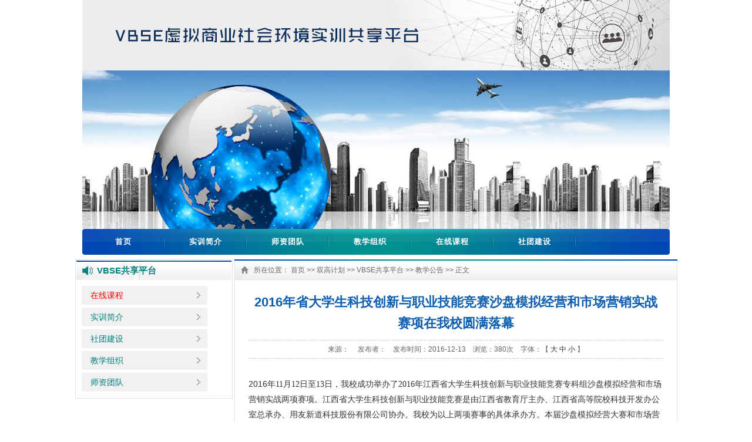

--- FILE ---
content_type: text/html
request_url: http://iba.jxvc.jx.cn/info/1060/1699.htm
body_size: 5230
content:
<!DOCTYPE html PUBLIC "-//W3C//DTD XHTML 1.0 Transitional//EN" "http://www.w3.org/TR/xhtml1/DTD/xhtml1-transitional.dtd">
<html xmlns="http://www.w3.org/1999/xhtml">
<head>
<meta http-equiv="Content-Type" content="text/html; charset=UTF-8" />

<meta content="江西财经职业学院工商管理学院是下属二级学院之一,学院下设工商管理,市场营销,物流管理,经济学等四个教研室,开设工商企业管理,市场营销,物流管理,网络营销等专业" name="description">
<title>2016年省大学生科技创新与职业技能竞赛沙盘模拟经营和市场营销实战赛项在我校圆满落幕-工商管理学院</title><META Name="keywords" Content="工商管理学院,教学公告,2016年省大学生科技创新与职业技能竞赛沙盘模拟经营和市场营销实战赛项在我校圆满落幕" />
<META Name="description" Content="2016年11月12日至13日，我校成功举办了2016年江西省大学生科技创新与职业技能竞赛专科组沙盘模拟经营和市场营销实战两项赛项。" />

<link href="../../vbsegxpt/dfiles/9817/templets/css/main.css" rel="stylesheet" type="text/css" />
<script type="text/javascript" src="../../vbsegxpt/dfiles/9817/templets/javascripts/tt.js"></script>
<script type="text/javascript" src="../../vbsegxpt/dfiles/9817/templets/javascripts/tt172.js"></script>
 <script type="text/javascript" src="../../vbsegxpt/dfiles/9817/templets/javascripts/scroll.js"></script> 
<script type="text/javascript" src="../../vbsegxpt/dfiles/9817/templets/javascripts/change.js"></script>
<script type="text/javascript" src="../../vbsegxpt/dfiles/9817/templets/javascripts/common.js"></script>
  <style>
      #top{
          height:120px;
          width: 1000px;
          margin: 0 auto;
          background: url(../../vbsegxpt/dfiles/9817/templets/images/top.jpg) no-repeat left;}
      ul.nav{
          clear:both;}
      div.banner{
         height: 270px; 
                  width: 1000px;
          background: url(../../vbsegxpt/dfiles/9817/templets/images/vbanner.jpg) no-repeat left;}
      #top h2{
         margin-top:30px;
          margin-left: 30px;
          font-family: 微软雅黑;
          font-size: 24px;
          color: #013B64;}
      #friendlinks{
          border:1px solid #296992;
          margin: 0 auto;
          width: 1000px;
          height: 30px;}
      .nav ul li{
          width:140px;}
      .nborder{
          border:1px solid #E3E3E3;}
      #friendlinks ul{
          margin:0px;
          padding: 0px;
          list-style: none;}
      #friendlinks ul li{
          float:left;}
      #friendlinks ul li a{
            width: 120px;
          height: 30px;
          display:block;
          text-decoration: none;
          color:#0D3258;
          text-align: center;
          line-height: 30px;}
      .copyright p{
          line-height: normal;
          padding-top: 30px;
          padding-bottom: 30px;}
      div#leftblock{
          width: 318px;}
      a.logolinks{
          width: 268px;
          height: 92px;
          display: block;}
      .logoicon1{
          background: url(../../vbsegxpt/dfiles/9817/templets/images/logos.jpg) no-repeat top left;}
      .logoicon2{
           background: url(../../vbsegxpt/dfiles/9817/templets/images/logos.jpg) no-repeat 0px -92px;}
      .logoicon3{
          background: url(../../vbsegxpt/dfiles/9817/templets/images/logos.jpg) no-repeat 0px -184px;}
      div#lbtit{
          width:728px；  
      ;}
      div#lblist{
          width:728px；  
      ;}
  </style>
<!--Announced by Visual SiteBuilder 9-->
<link rel="stylesheet" type="text/css" href="../../_sitegray/_sitegray_d.css" />
<script language="javascript" src="../../_sitegray/_sitegray.js"></script>
<!-- CustomerNO:77656262657232307775465450545742000100054053 -->
<link rel="stylesheet" type="text/css" href="../../vbsegxpt/gxpt_jxgg_content.vsb.css" />
<script type="text/javascript" src="/system/resource/js/counter.js"></script>
<script type="text/javascript">_jsq_(1060,'/vbsegxpt/gxpt_jxgg_content.jsp',1699,1572490133)</script>
</head>
<script language="javascript" type="text/javascript" src="../../vbsegxpt/dfiles/9817/resource/js/tt171.js"></script>
<script language="javascript" type="text/javascript" src="../../vbsegxpt/dfiles/9817/resource/js/jspublic.js"></script>
<body>
  <div id="top">
  
  </div>
    <div class="banner">    
        <object classid="clsid:D27CDB6E-AE6D-11cf-96B8-444553540000" codebase="http://download.macromedia.com/pub/shockwave/cabs/flash/swflash.cab#version=9,0,28,0" width="1000" height="270">
<param name="movie" value="../../vbsegxpt/dfiles/9817/templets/images/ban.swf" />
<param name="quality" value="high" />
<param name="wmode" value="transparent" />
<embed src="../../vbsegxpt/dfiles/9817/templets/images/jd.swf" quality="high" pluginspage="http://www.adobe.com/shockwave/download/download.cgi?P1_Prod_Version=ShockwaveFlash" type="application/x-shockwave-flash" width="1000" height="270" wmode="Transparent"></embed>
</object>                                
    </div>  


 
<div class="nav">
  <ul><li class="">
<a href="../../sgjh/VBSEgxpt.htm" class="v1">首页</a>
</li>
       


<li class="">
<a href="../../sgjh/VBSEgxpt/sxjj.htm" class="v1" title="实训简介">实训简介</a>
<dl class="d1" style="display: none;">
<dd><a href="../../sgjh/VBSEgxpt/sxjj/kcgs.htm">课程概述</a></dd>
<dd><a href="../../sgjh/VBSEgxpt/sxjj/sxhj.htm">实训环境</a></dd>
</dl>
</li>


<li class="">
<a href="../../sgjh/VBSEgxpt/sztd.htm" class="v1" title="师资团队">师资团队</a>
<dl class="d1" style="display: none;">
<dd><a href="../../sgjh/VBSEgxpt/sztd/jsfc.htm">教师风采</a></dd>
</dl>
</li>


<li class="">
<a href="../../sgjh/VBSEgxpt/jxzz.htm" class="v1" title="教学组织">教学组织</a>
<dl class="d1" style="display: none;">
<dd><a href="../../sgjh/VBSEgxpt/jxzz/jxsj.htm">教学设计</a></dd>
<dd><a href="../../sgjh/VBSEgxpt/jxzz/sjjx.htm">实践教学</a></dd>
</dl>
</li>


<li class="">
<a href="../../sgjh/VBSEgxpt/zxkc.htm" class="v1" title="在线课程">在线课程</a>
<dl class="d1" style="display: none;">
<dd><a href="../../sgjh/VBSEgxpt/zxkc/_VBSExnsyshhjzhsx_kcjs.htm">《VBSE虚拟商业社会环境综合实训》课程介绍</a></dd>
</dl>
</li>


<li class="">
<a href="../../sgjh/VBSEgxpt/stjs.htm" class="v1" title="社团建设">社团建设</a>
<dl class="d1" style="display: none;">
<dd><a href="../../sgjh/VBSEgxpt/stjs/jspt.htm">竞赛平台</a></dd>
<dd><a href="../../sgjh/VBSEgxpt/stjs/stfc.htm">社团风采</a></dd>
</dl>
</li>

</ul>
</div>
<table width="1000" border="0" align="center" cellpadding="0" cellspacing="0" class="mt10">
  <tr>
    <td width="236"><div class="wborder" style="border-top:none;">  
        <div class="mtitle"><span style="padding-left:10px;background-image:none;">新闻公告</span></div>
        
        <div class="left_sub">
          <ul>
           
          </ul>
        </div>
      </div>
      <div class="wborder hide"> 
        <div class="mtitle"><span>



VBSE共享平台</span></div>
        
        <div class="left_sub">
          <ul>



<li><a href="../../sgjh/VBSEgxpt/zxkc.htm">  <font color="red">在线课程</font>  </a></li>
<li><a href="../../sgjh/VBSEgxpt/sxjj.htm">   实训简介  </a></li>       
<li><a href="../../sgjh/VBSEgxpt/stjs.htm">   社团建设  </a></li>    
<li><a href="../../sgjh/VBSEgxpt/jxzz.htm">   教学组织  </a></li>              
<li><a href="../../sgjh/VBSEgxpt/sztd.htm">   师资团队  </a></li>
</ul>
        </div>
      </div>
      <script type="text/javascript" src="../../vbsegxpt/dfiles/9817/templets/javascripts/inner.js"></script></td>
    </td>
    <td width="10"> </td>
    <td width="754">
    <div class="title_wrap1">
所在位置：
<a href="../../index.htm">首页</a>


 >>  <a href="../../sgjh.htm">
双高计划
</a>


 >>  <a href="../../sgjh/VBSEgxpt.htm">
VBSE共享平台
</a>


 >>  <a href="../../sgjh/VBSEgxpt/jxgg.htm">
教学公告
</a>


 >>  正文


</div>
    <div class="lborder">
      <div class="article_show">
        <script language="javascript">function doZoom(size){document.getElementById('zoom').style.fontSize=size+'px';}</script>
        <ul>
<script language="javascript" src="/system/resource/js/dynclicks.js"></script><script language="javascript" src="../../_dwr/interface/NewsvoteDWR.js"></script><script language="javascript" src="../../_dwr/engine.js"></script><script language="javascript" src="/system/resource/js/news/newscontent.js"></script><LINK href="/system/resource/js/photoswipe/3.0.5.1/photoswipe.css" type="text/css" rel="stylesheet"><script language="javascript" src="/system/resource/js/photoswipe/3.0.5.1/klass.min.js"></script><script language="javascript" src="/system/resource/js/ajax.js"></script><form name="_newscontent_fromname">
<li class="show_title">2016年省大学生科技创新与职业技能竞赛沙盘模拟经营和市场营销实战赛项在我校圆满落幕</li>
<li class="show_date">来源：　 发布者：　发布时间：2016-12-13　浏览：<script>_showDynClicks("wbnews", 1572490133, 1699)</script>次　字体：【 <a href="javascript:doZoom(16)">大</a> <a href="javascript:doZoom(14)">中</a> <a href="javascript:doZoom(12)">小</a> 】</li>
          <li class="Zoom" id="zoom">
          <div class="v_news_content">
<p>
<p lucida grande", arial, sans-serif; font-size: 13px; font-style: normal; font-variant-ligatures: normal; font-variant-caps: normal; font-weight: 400; letter-spacing: normal; orphans: 2; text-transform: none; white-space: normal; widows: 2; word-spacing: 0px; -webkit-text-stroke-width: 0px; background-color: rgb(255, 255, 255); text-decoration-style: initial; text-decoration-color: initial; text-align: justify; text-indent: 2em;" style="margin: 0px 0px 7px; padding: 0px; color: rgb(51, 51, 51); font-family: Verdana, Tahoma, "><span style="margin: 0px; padding: 0px; font-size: 14px;">2016<span style="margin: 0px; padding: 0px; font-family: 宋体; font-size: 14px;">年</span><span style="margin: 0px; padding: 0px; font-family: calibri; font-size: 14px;">11</span><span style="margin: 0px; padding: 0px; font-family: 宋体; font-size: 14px;">月</span><span style="margin: 0px; padding: 0px; font-family: calibri; font-size: 14px;">12</span><span style="margin: 0px; padding: 0px; font-family: 宋体; font-size: 14px;">日至</span><span style="margin: 0px; padding: 0px; font-family: calibri; font-size: 14px;">13</span><span style="margin: 0px; padding: 0px; font-family: 宋体; font-size: 14px;">日，我校成功举办了</span><span style="margin: 0px; padding: 0px; font-family: calibri; font-size: 14px;">2016</span><span style="margin: 0px; padding: 0px; font-family: 宋体; font-size: 14px;">年江西省大学生科技创新与职业技能竞赛专科组沙盘模拟经营和市场营销实战两项赛项。江西省大学生科技创新与职业技能竞赛是由江西省教育厅主办、江西省高等院校科技开发办公室总承办、用友新道科技股份有限公司协办。我校为以上两项赛事的具体承办方。本届沙盘模拟经营大赛和市场营销实战大赛吸引了江西外语外贸职业学院、宜春职业技术学院、南昌大学共青学院、九江学院等</span><span style="margin: 0px; padding: 0px; font-family: calibri; font-size: 14px;">31</span><span style="margin: 0px; padding: 0px; font-family: 宋体; font-size: 14px;">所高校的</span><span style="margin: 0px; padding: 0px; font-family: calibri; font-size: 14px;">72</span><span style="margin: 0px; padding: 0px; font-family: 宋体; font-size: 14px;">支队伍参加，参赛选手共计</span><span style="margin: 0px; padding: 0px; font-family: calibri; font-size: 14px;">383</span><span style="margin: 0px; padding: 0px; font-family: 宋体; font-size: 14px;">名。</span></span></p>
<p lucida grande", arial, sans-serif; font-size: 13px; font-style: normal; font-variant-ligatures: normal; font-variant-caps: normal; font-weight: 400; letter-spacing: normal; orphans: 2; text-align: left; text-transform: none; white-space: normal; widows: 2; word-spacing: 0px; -webkit-text-stroke-width: 0px; background-color: rgb(255, 255, 255); text-decoration-style: initial; text-decoration-color: initial; text-indent: 28px;" style="margin: 0px 0px 7px; padding: 0px; color: rgb(51, 51, 51); font-family: Verdana, Tahoma, "><br style="margin: 0px; padding: 0px;">
</p>
<p lucida grande", arial, sans-serif; font-size: 13px; font-style: normal; font-variant-ligatures: normal; font-variant-caps: normal; font-weight: 400; letter-spacing: normal; orphans: 2; text-transform: none; white-space: normal; widows: 2; word-spacing: 0px; -webkit-text-stroke-width: 0px; background-color: rgb(255, 255, 255); text-decoration-style: initial; text-decoration-color: initial; text-indent: 4.64286em; text-align: center;" style="margin: 0px 0px 7px; padding: 0px; color: rgb(51, 51, 51); font-family: Verdana, Tahoma, "><img src="/__local/9/84/B5/888F2DBF77E55787B645870AAA5_D78D81B6_21C1D.jpg?e=.jpg"></p>
<p lucida grande", arial, sans-serif; font-size: 13px; font-style: normal; font-variant-ligatures: normal; font-variant-caps: normal; font-weight: 400; letter-spacing: normal; orphans: 2; text-align: left; text-transform: none; white-space: normal; widows: 2; word-spacing: 0px; -webkit-text-stroke-width: 0px; background-color: rgb(255, 255, 255); text-decoration-style: initial; text-decoration-color: initial; text-indent: 28px;" style="margin: 0px 0px 7px; padding: 0px; color: rgb(51, 51, 51); font-family: Verdana, Tahoma, "><br style="margin: 0px; padding: 0px;">
</p>
<p lucida grande", arial, sans-serif; font-size: 13px; font-style: normal; font-variant-ligatures: normal; font-variant-caps: normal; font-weight: 400; letter-spacing: normal; orphans: 2; text-align: left; text-transform: none; white-space: normal; widows: 2; word-spacing: 0px; -webkit-text-stroke-width: 0px; background-color: rgb(255, 255, 255); text-decoration-style: initial; text-decoration-color: initial; text-indent: 2em;" style="margin: 0px 0px 7px; padding: 0px; color: rgb(51, 51, 51); font-family: Verdana, Tahoma, "><span style="margin: 0px; padding: 0px; font-size: 14px;">沙盘模拟</span><span style="margin: 0px; padding: 0px; font-family: 宋体; font-size: 14px;">经营大赛</span><span style="margin: 0px; padding: 0px; font-size: 14px;">是</span><span style="margin: 0px; padding: 0px; font-family: calibri; font-size: 14px;"><span style="margin: 0px; padding: 0px; font-family: 宋体; font-size: 14px;">由</span><span style="margin: 0px; padding: 0px; font-family: calibri; font-size: 14px;">5</span><span style="margin: 0px; padding: 0px; font-family: 宋体; font-size: 14px;">名参赛</span></span><span style="margin: 0px; padding: 0px; font-size: 14px;">学生</span><span style="margin: 0px; padding: 0px; font-family: 宋体; font-size: 14px;">组成一家企业经营团队</span><span style="margin: 0px; padding: 0px; font-size: 14px;"><span style="margin: 0px; padding: 0px; font-family: 宋体; font-size: 14px;">，以</span>ERP<span style="margin: 0px; padding: 0px; font-family: 宋体; font-size: 14px;">商战电子沙盘软件为竞赛平台，在</span></span><span style="margin: 0px; padding: 0px; font-family: 宋体; font-size: 14px;">仿真市场环境</span><span style="margin: 0px; padding: 0px; font-size: 14px;">中</span><span style="margin: 0px; padding: 0px; font-family: 宋体; font-size: 14px;">进行模拟企业经营</span><span style="margin: 0px; padding: 0px; font-size: 14px;">。</span><span style="margin: 0px; padding: 0px; font-family: calibri; font-size: 14px;"><span style="margin: 0px; padding: 0px; font-family: calibri; font-size: 14px;">5</span><span style="margin: 0px; padding: 0px; font-family: 宋体; font-size: 14px;">名参赛</span></span><span style="margin: 0px; padding: 0px; font-size: 14px;">学生</span><span style="margin: 0px; padding: 0px; font-family: 宋体; font-size: 14px;">通过角色扮演分别担任总经理、财务总监、生产总监、营销总监、采购总监，与其他参赛队模拟的同质企业在同一市场环境中展开</span><span style="margin: 0px; padding: 0px; font-size: 14px;">六年的</span><span style="margin: 0px; padding: 0px; font-family: 宋体; font-size: 14px;">企业经营竞争。</span></p>
<p lucida grande", arial, sans-serif; font-size: 13px; font-style: normal; font-variant-ligatures: normal; font-variant-caps: normal; font-weight: 400; letter-spacing: normal; orphans: 2; text-transform: none; white-space: normal; widows: 2; word-spacing: 0px; -webkit-text-stroke-width: 0px; background-color: rgb(255, 255, 255); text-decoration-style: initial; text-decoration-color: initial; text-indent: 4.64286em; text-align: center;" style="margin: 0px 0px 7px; padding: 0px; color: rgb(51, 51, 51); font-family: Verdana, Tahoma, "><img src="/__local/F/23/BE/4344D989FD2155EB8EA2B0D3438_77DEEC39_18FF0.jpg?e=.jpg"></p>
<p lucida grande", arial, sans-serif; font-size: 13px; font-style: normal; font-variant-ligatures: normal; font-variant-caps: normal; font-weight: 400; letter-spacing: normal; orphans: 2; text-align: left; text-indent: 0px; text-transform: none; white-space: normal; widows: 2; word-spacing: 0px; -webkit-text-stroke-width: 0px; background-color: rgb(255, 255, 255); text-decoration-style: initial; text-decoration-color: initial;" style="margin: 0px 0px 7px; padding: 0px; color: rgb(51, 51, 51); font-family: Verdana, Tahoma, "><br style="margin: 0px; padding: 0px;">
</p>
<p lucida grande", arial, sans-serif; font-size: 13px; font-style: normal; font-variant-ligatures: normal; font-variant-caps: normal; font-weight: 400; letter-spacing: normal; orphans: 2; text-align: left; text-transform: none; white-space: normal; widows: 2; word-spacing: 0px; -webkit-text-stroke-width: 0px; background-color: rgb(255, 255, 255); text-decoration-style: initial; text-decoration-color: initial; text-indent: 2em;" style="margin: 0px 0px 7px; padding: 0px; color: rgb(51, 51, 51); font-family: Verdana, Tahoma, "><span style="margin: 0px; padding: 0px; font-size: 14px;">营销实战大赛以企业为背景，以团队为参赛单位，各团队在对目标行业和区域市场进行分析的基础上，选择要经营的细分市场并积极部署企业营销活动，通过营销策划、实施，集中竞单，完成订货、交货、回款及客户服务的营销全过程。</span></p>
<p lucida grande", arial, sans-serif; font-size: 13px; font-style: normal; font-variant-ligatures: normal; font-variant-caps: normal; font-weight: 400; letter-spacing: normal; orphans: 2; text-align: left; text-transform: none; white-space: normal; widows: 2; word-spacing: 0px; -webkit-text-stroke-width: 0px; background-color: rgb(255, 255, 255); text-decoration-style: initial; text-decoration-color: initial; text-indent: 28px;" style="margin: 0px 0px 7px; padding: 0px; color: rgb(51, 51, 51); font-family: Verdana, Tahoma, "><br style="margin: 0px; padding: 0px;">
</p>
<p lucida grande", arial, sans-serif; font-size: 13px; font-style: normal; font-variant-ligatures: normal; font-variant-caps: normal; font-weight: 400; letter-spacing: normal; orphans: 2; text-transform: none; white-space: normal; widows: 2; word-spacing: 0px; -webkit-text-stroke-width: 0px; background-color: rgb(255, 255, 255); text-decoration-style: initial; text-decoration-color: initial; text-indent: 4.28571em; text-align: center;" style="margin: 0px 0px 7px; padding: 0px; color: rgb(51, 51, 51); font-family: Verdana, Tahoma, "><img src="/__local/8/02/C8/1D00C190339706F2C3B30307234_8EFC7729_12D79.jpg?e=.jpg"></p>
<p lucida grande", arial, sans-serif; font-size: 13px; font-style: normal; font-variant-ligatures: normal; font-variant-caps: normal; font-weight: 400; letter-spacing: normal; orphans: 2; text-align: left; text-transform: none; white-space: normal; widows: 2; word-spacing: 0px; -webkit-text-stroke-width: 0px; background-color: rgb(255, 255, 255); text-decoration-style: initial; text-decoration-color: initial; text-indent: 28px;" style="margin: 0px 0px 7px; padding: 0px; color: rgb(51, 51, 51); font-family: Verdana, Tahoma, "><br style="margin: 0px; padding: 0px;">
</p>
<p lucida grande", arial, sans-serif; font-size: 13px; font-style: normal; font-variant-ligatures: normal; font-variant-caps: normal; font-weight: 400; letter-spacing: normal; orphans: 2; text-align: left; text-transform: none; white-space: normal; widows: 2; word-spacing: 0px; -webkit-text-stroke-width: 0px; background-color: rgb(255, 255, 255); text-decoration-style: initial; text-decoration-color: initial; text-indent: 2em;" style="margin: 0px 0px 7px; padding: 0px; color: rgb(51, 51, 51); font-family: Verdana, Tahoma, "><span style="margin: 0px; padding: 0px; font-size: 14px;">竞赛得到了学校领导的高度重视和用友公司及学校相关部门的大力支持。在前期筹备工作中，常务副校长何先应教授就比赛组织工作专门召开了协调会；在竞赛期间，何先应教授、用友公司江西区总经理丁立波、教务处处长程文忠教授等莅临现场，巡视指导了本次大赛。</span></p>
<p lucida grande", arial, sans-serif; font-size: 13px; font-style: normal; font-variant-ligatures: normal; font-variant-caps: normal; font-weight: 400; letter-spacing: normal; orphans: 2; text-transform: none; white-space: normal; widows: 2; word-spacing: 0px; -webkit-text-stroke-width: 0px; background-color: rgb(255, 255, 255); text-decoration-style: initial; text-decoration-color: initial; text-indent: 2em; text-align: center;" style="margin: 0px 0px 7px; padding: 0px; color: rgb(51, 51, 51); font-family: Verdana, Tahoma, "><img src="/__local/0/FA/24/A8CE1DB19D9FE8E299E81DAAF83_95CAB469_1A613.jpg?e=.jpg"></p>
<p lucida grande", arial, sans-serif; font-size: 13px; font-style: normal; font-variant-ligatures: normal; font-variant-caps: normal; font-weight: 400; letter-spacing: normal; orphans: 2; text-transform: none; white-space: normal; widows: 2; word-spacing: 0px; -webkit-text-stroke-width: 0px; background-color: rgb(255, 255, 255); text-decoration-style: initial; text-decoration-color: initial; text-indent: 2em; text-align: center;" style="margin: 0px 0px 7px; padding: 0px; color: rgb(51, 51, 51); font-family: Verdana, Tahoma, "><img src="/__local/8/85/32/BC58C048A9F015835E1DA5545ED_DE5DB3BF_7EEA4.png?e=.png"></p>
<br>
</p>
</div>
                    </li>
    
        






</form>
</ul>
      </div>
    </div>
    </td>    
  </tr>
</table>
<div id="friendlinks">
    
    
    <ul><script language="javascript" src="/system/resource/js/openlink.js"></script><li><a>友情链接：</a></li>
 <li><a href="http://www.jxvc.jx.cn/" onclick="_addDynClicks(&#34;wburl&#34;, 1572490133, 61530)">江西财经职业学院</a></li>
 <li><a href="http://iba.jxvc.jx.cn/" onclick="_addDynClicks(&#34;wburl&#34;, 1572490133, 61531)">工商管理学院</a></li>
 <li><a href="#" onclick="_addDynClicks(&#34;wburl&#34;, 1572490133, 61532)">会计第一学院</a></li>
 <li><a href="#" onclick="_addDynClicks(&#34;wburl&#34;, 1572490133, 61533)">信息工程学院</a></li>
 <li><a href="#" onclick="_addDynClicks(&#34;wburl&#34;, 1572490133, 61534)">现代教育中心</a></li>
 <li><a href="#" onclick="_addDynClicks(&#34;wburl&#34;, 1572490133, 61535)">教务处</a></li>
 <li><a href="#" onclick="_addDynClicks(&#34;wburl&#34;, 1572490133, 61536)">学生工作处</a></li>
</ul>
</div>
<div class="copyright"><script language="javascript" src="/system/resource/js/news/mp4video.js"></script>
<p>地址：江西省九江市青年路96号 邮编：332000 赣ICP备05003321号&nbsp;电话：(0792)8224168 传真：(0792)8183196<br> 现代教育技术中心制作 2016. 江西财经职业学院版权所有.请在IE或谷歌浏览器下使用</p></div>  
  <script type="text/javascript" src="../../vbsegxpt/dfiles/9817/templets/javascripts/mkit.js"></script>

</body>
  
</html>


--- FILE ---
content_type: text/css
request_url: http://iba.jxvc.jx.cn/vbsegxpt/dfiles/9817/templets/css/main.css
body_size: 3994
content:
@charset "utf-8";
body {font-family:"微软雅黑",elvetica,Arial,sans-serif; font-size:12px; color:#333333; text-align:left; line-height:22px;}
div,dl,dt,dd,ul,ol,li,h1,h2,h3,h4,h5,h6,pre,code,form,fieldset,legend,input,button,textarea,p,blockquote,th,td{margin:0 auto;padding:0;}
*{margin:0;	padding:0; outline:none;}
em{font-style:normal;}
video{text-align:center;}
ul,ol{list-style-type:none;}
img {border:0px; vertical-align:sub; *vertical-align:text-bottom;}
table{border-collapse:collapse;	border-spacing:0;}
table td{vertical-align:top;}
a:link {text-decoration:none; color:#333333; cursor:pointer;}
a:visited {text-decoration:none; color:#333333; cursor:pointer;}
a:hover {text-decoration:none; color:#01817f; cursor:pointer;}
a {blr:expression(this.onFocus=this.blur());}
.clear {clear:both;font-size:0px;line-height:0px;overflow:hidden;}
.hide{display:none;}
.show{display:block;}
.clearfix:after {visibility:hidden;	display:block; font-size:0;	content:" "; clear:both; height:0;}
.mt10 {margin:8px auto 5px auto;}
li{list-style:none;}
.zt ul li img{width:248px;height:32px;margin-bottom:5px;}
.zt ul li {margin-left:0;float:left;padding-left:0;height:32px;margin-bottom:2px;list-style:none;background-image:none;}
.zt ul{margin-top:4px;width:248px;}

 .m_txt23 { float:left; width:100%; height:27px; line-height:27px; overflow:hidden; background:url(../images/xtb_02.gif) no-repeat 3px center; text-indent:13px;}
    .m_txt23 a{display:block; float:left; height:27px; line-height:27px;}
   .m_txt23 span{float:right; color:#888; padding-right:4px;}
/*首页banner*/

.screen1024 .banner .sliderBox .tip{}
/*--banner 幻灯片--*/
.banner{position:relative;max-width:1000px;height:245px;margin:0 auto;}
.logo{position:absolute;left:0px;top:20px;z-index:9999;}
.logo1{position:absolute;right:10px;bottom:8px;z-index:9999;}
.banner .sliderLoading,
.banner .sliderLoading2{}
.banner .sliderLoading{position:absolute;right:0;top:50%;width:324px;height:56px;margin: -2px 0 0 -162px; text-align:center;line-height:56px;color:#9c9c9c;z-index: 0;}
.banner .sliderLoading2{width:330px;height:56px;background-position:213px -330px;background-repeat:no-repeat;}
.banner .sliderLoading em{color: #999999;}
.banner .slider{width:100%;height:100%;position:relative;z-index:1;overflow:hidden;margin:0 auto;background: url(../images/link1.gif) no-repeat 50% 50%;}
.banner .sliders{width:200%;height:100%;left:-50%;top:0;position:absolute;}
.banner .sliderBox{width:1000px;height:100%;margin:0 auto;}
.banner .sliderBox .item{display:block;width:1000px;height:100%;position:absolute;z-index:1;opacity:.1;}
/*.banner .sliderBox a.on{z-index: 3; opacity: 4;}*/
.banner .sliderBox .tip{position:absolute;right:10px;top:60px;z-index:9999;overflow:hidden;width:380px;}
.banner .sliderBox .on .tip{opacity: 1;transition-delay: .6s;}
.banner .sliderBox .tip .tip-mask{position:absolute;left: 0;top: 0; width:100%;height:100%;z-index:-1;}
.banner .sliderBox .tip .tip-main{width:300px; text-align: right;}
.banner .sliderBox .tip .button{display: inline-block;width: 80px;height: 32px;border-radius: 4px;margin-top: 10px; line-height: 32px;text-align: right;background-color: #ffffff;color: #ff503f;font-size: 14px;}
.banner .sliderBox .tip h3{ color:#cccccc ;font-weight:normal; font-size: 65px;line-height:160%;font-family:"华文行楷";}
.banner .sliderBox .tip h3 span{font-weight:normal; padding-left:5px;padding-right:5px;color:#212121 ;font-size: 36px;line-height:120%;font-family:"华文行楷";}
.banner .sliderBox .tip h6{text-transform:Uppercase;font-weight:normal; color:#22afba ; font-size:13px;line-height:22px; font-family: Arial, sans-serif;}
.banner .sliderBox .tip p{margin: 5px 0; line-height: 24px;  font-size: 15px; overflow: hidden;}
.banner .sliderBox .tip h4{font-weight: 400; font-size: 18px;}
.banner .sliderBox img{display:block;max-width:100%;cursor: pointer;opacity:1;}
.banner .sliderb{position:absolute;left:46%;top:418px;height:11px;z-index:10;}
.banner .sliderBtns{/*position: relative;left: -50%; */float: left;}
.banner .sliderBtns .sliderBtn{float:left;display:block;width:11px;height:11px;margin: 0 4px; border-radius:2px;background:#efeee8;cursor:pointer;}
.banner .sliderBtn:focus{outline:none;}
.banner .sliderBtn.on{background:#ff503f;}

.header {width:100%; height:213px; margin:0px auto; background:url(../images/top.jpg) no-repeat center top;}
.header ul {width:998px; margin:0px auto; line-height:34px;}
.header .fl {float:left; color:#E60000;}
.header .fr {float:right; color:#999;}
.header .fr a {color:#666;}
.header .fr a:hover {color:#CE0C03;}

.nav {width:1000px;height:44px;margin:0px auto;background:url(../images/nav.png) no-repeat;}
.nav ul li {float:left;width:95px;height:44px;text-align:center; position:relative;z-index:90; background:url(../images/navline.png) no-repeat center right;}
.nav ul li a{display:block; color:#FFFFFF; height:44px; line-height:44px; font-size:13px; font-weight:bold; letter-spacing:1px;}
.nav ul li a:hover,.top .nav ul li a.current{color:#FFF000;}
.nav ul li dl{position:absolute; width:150px; z-index:100; display:none; *margin-left:-60px;}
.nav ul li dl dd{color:#143270; border-bottom:1px solid #fff;}
.nav ul li dl dd a{font-weight:normal; height:33px; line-height:33px; padding:0px; background-color:#E8E8E8; color:#333; text-align:center;}
.nav ul li dl dd a:hover{background-color:#D0D0D0; color:#0d5eb0; text-decoration:none;}

.navb {width:1000px; height:40px; margin:5px auto 10px auto; background:url(../images/navb.png) repeat-x;}
.navb .date {float:left; padding-left:10px; color:#666666; line-height:33px;}
.navb .tianqi {float:left; padding-left:12px;margin-top:-4px;}
.navb .search {float:right; padding-right:10px;margin-top:2px;}
.navb .search .inp {width:222px; height:24px; line-height:24px; text-indent:2px; color:#666666; border:1px solid #CBCBCB; border-right:0px; vertical-align:top;}
.navb .search .btn {width:58px; height:26px; cursor:pointer; border:0px; background:#7C9D00 url(../images/search.png) no-repeat center; vertical-align:top;}

.headline {width:950px; height:76px; margin:0px auto; background:#F0F0F0 url(../images/bg_headline.gif) no-repeat left top; padding-left:50px;}
.headline h1 {padding-top:4px;}
.headline h1 a, .headline h1 a:visited {font-size:26px; color:#E60000; padding-left:1em; line-height:42px;}
.headline h1 a:hover {color:#01817F;}
.headline p{color:#666666;}

.wborder {width:264px; padding:1px; border:1px solid #E3E3E3;overflow:hidden;}
.wborder .mtitle {width:100%; height:33px; line-height:33px;background:url(../images/titlebg0.png) no-repeat top;}
.wborder .mtitle span {float:left; padding-left:25px;margin-left:10px; color:#01817F; font-size:15px; font-weight:bold;background:url(../images/notice.png) no-repeat left center;}
.wborder .mtitle a, .wborder .mtitle a:visited {float:right; padding-right:10px; color:#666666;}
.wborder .mtitle a:hover {color:#01817F;}

.focusBox {position:relative; width:320px; height:280px; margin-bottom:8px; overflow:hidden; float:left;}
.focusBox .pic {position:relative; height:280px; float:left;}
.focusBox .pic li {position: absolute; left: 0px; top: 0px; display: none;}
.focusBox .pic img {width:320px; height:280px; display: block;}
.focusBox .txt { position: absolute; bottom:0px; z-index: 2; height: 32px; font-size:14px; width:100%; overflow: hidden;}
.focusBox .txt li{ height:32px; line-height:32px; position:absolute;}
.focusBox .txt li a{ display: block; color: white; padding:0 0 0 10px; text-decoration: none;}
.focusBox .num { position: absolute; z-index: 3; bottom:7px; right: 6px; font-size:12px;}
.focusBox .num li{ float: left; position: relative; width:16px; height:16px; line-height:16px; overflow: hidden; text-align: center; margin-right:4px; cursor: pointer;}
.focusBox .num li a,.focusBox .num li span { position: absolute; z-index: 2; display: block; width: 100%; height: 100%; top: 0; left: 0; text-decoration: none; color:#666666;}
.focusBox .num li span { z-index: 1; background: #D6D6D6;}
.focusBox .num li.on a,.focusBox .num a:hover{ background:#0d5eb0; color:#fff;}
.focusBox .btbg{background:#000; filter:alpha(opacity=50); opacity: 0.5; width:362px; height:32px; position:absolute; bottom:0px;}

.notice {width:248px; padding:5px 8px 3px 8px;}
.notice li { width:248px; line-height:27px;height:27px;}
.notice li a{float:left;background:url(../images/xtb_02.gif) no-repeat 3px 12px; text-indent:13px;line-height:27px;height:27px;}
.notice li span {color:#888888; line-height:27px;height:27px; float:right;}

.ilogin {padding:6px 0 0 22px;}
.ilogin a ,.ilogin a:visited {color:#01817F;}
.ilogin a:hover {color:#CE0C03;}
.ilogin .inp {width:138px; height:20px; line-height:20px; text-indent:2px; color:#666666; border:1px solid #BFBFBF; margin:5px 4px;}
.ilogin .btn {width:47px; height:22px; line-height:22px; cursor:pointer; border:0px; background:url(../images/loginbtn.png) repeat-x; text-align:center; color:#FFFFFF; font-weight:bold; vertical-align:top;}

.news_list {width:100%; padding-top:6px;}
.news_list li {float:left; width:98%; margin-left:1%;height:26px; line-height:26px; overflow:hidden; background:url(../images/xtb_02.gif) no-repeat 3px center; text-indent:13px;}
.news_list li a {display:block; float:left;}
.news_list span {float:right; color:#888; padding-right:4px;}

.news_list_T {width:100%; padding-top:6px;}
.news_list_T li {float:left; width:94%;margin-left:3%;background-color:#f3f3f3;margin-bottom:5px; height:30px; line-height:30px; text-indent:15px;font-size:14px;overflow:hidden;}
.news_list_T li a {display:block; float:left;}
.news_list_T span {float:right; color:#888; padding-right:4px;}

.news_list_d {width:100%; padding-top:6px;}
.news_list_d li {float:left; width:100%; height:27px; line-height:27px; overflow:hidden; background:url(../images/xtb_02.gif) no-repeat 3px center; text-indent:13px;}
.news_list_d li a {display:block; float:left; height:27px; line-height:27px;}
.news_list_d span {float:right; color:#888; padding-right:4px;}

.service {padding:5px 0 0 4px;}
.service li {float:left; width:102px; height:27px; line-height:27px; background:url(../images/service.png) no-repeat; text-indent:26px; margin:3px 5px 2px 5px;}
.service li a,.service li a:visited {color:#01817F; display:block;}
.service li a:hover {color:#CE0C03;}

.ad1 {width:1000px; margin:10px auto 0px auto;}

.links {padding-top:4px;}
.links li {float:left; width:100%; text-align:center; padding-top:6px;}
.links li img {max-width:216px;}
.links select {width:214px;}

.system {padding:10px 0 0 9px;}
.system li {float:left; width:214px; height:29px; line-height:29px; text-indent:21px; margin-bottom:5px;}
.system li a {display:block; background:#F1F1F1 url(../images/listico.gif) no-repeat 10px center;}
.system li a:hover {background:#DEDEDE url(../images/listico.gif) no-repeat 10px center;}

.title_wrap {width:508; height:33px; line-height:33px; padding-top:2px; background:url(../images/titlebg1.png) no-repeat top;}
.title_wrap span {float:left; padding-left:11px; color:#01817F; font-size:15px; font-weight:bold;}
.title_wrap a, .title_wrap a:visited {float:right; padding-right:10px; color:#888888;}
.title_wrap a:hover {color:#CE0C03;}

.title_wrap_z {width:390px;  height:33px; line-height:33px;padding-top:2px; background:url(../images/titlebg5.png) no-repeat top;}
.title_wrap_z span {float:left; padding-left:23px;height:30px; color:#01817F; font-size:15px; font-weight:bold; background:url(../images/new.png) no-repeat left 9px;margin-left:13px;}
.title_wrap_z a, .title_wrap_z a:visited {float:right; padding-right:10px; color:#666666;}
.title_wrap_z a:hover {color:#01817F;}

.title_wrap1 {width:754px; height:33px; line-height:33px; color:#666666; padding-top:2px; background:url(../images/titlebg2.png) no-repeat top; text-indent:33px;}
.title_wrap1 a, .title_wrap a:visited {color:#666666;}
.title_wrap1 a:hover {color:#CE0C03;}

.cborder {width:506px; height:219px; border:1px solid #E3E3E3; border-top:0px; overflow:hidden;}
.nickname {margin-left:5px;}
.nickname:link, .nickname:visited {color:#01817F;}
.nickname:hover {color:#CE0C03;}

.knotty {float:left; padding:8px 0 3px 10px;}
.knotty img {float:left; width:134px; height:72px; margin-right:14px;}
.knotty span {float:left; width:340px; line-height:26px;}
.knotty span .title {font-weight:bold; margin-right:12px;}
.knotty p {float:left; width:340px; color:#888888;}

.specialist {float:left; padding:5px 0 4px 5px;}
.specialist li {float:left; width:110px; padding:6px 7px;}
.specialist li img {width:110px; height:70px;}
.specialist li p {text-align:center; line-height:26px;}

.copyright {width:1000px; margin:14px auto 0px auto; text-align:center;line-height:24px; color:#333333; border-top:#0d5eb0 1px solid;background-color:#e7f6fd;}
.copyright ul {width:988px; margin:0px auto;padding-top:10px;padding-bottom:10px;}
.copyright a, .copyright a:visited {color:#333333;}
.copyright a:hover {color:#0d5eb0;}
.copyright p {line-height:50px; color:#333333;}
.copyright .fl {float:left; padding:5px 0px 20px 0px;} 
.copyright .fr {float:right; padding-top:28px;}
.copyright .count {color:#FF0000; padding:0px 5px;}
.left_sub {float:left; padding:10px 0 5px 9px;}
.left_sub li {float:left; width:214px; height:32px; line-height:32px; font-size:14px; text-indent:15px; margin-bottom:5px;}
.left_sub li a {display:block; color:#01817F; background:#F1F1F1 url(../images/sub.gif) no-repeat 0px 0px;}
.left_sub li a:hover {color:#CE0C03; background:#DEDEDE url(../images/sub.gif) no-repeat 0px -32px;}
.lborder {width:752px; padding-bottom:17px; min-height:600px; border:1px solid #E3E3E3; border-top:0px; overflow:hidden;}
.wz_page {float:left; width:100%; line-height:24px; text-align:center; margin-top:16px; padding-top:15px; border-top:1px dashed #E3E3E3;}
.photo_list {width:728px; padding-top:10px;}
.photo_list li {float:left; width:150px; padding:6px 16px;}
.photo_list img {width:150px; height:95px;}
.photo_list p {width:150px; line-height:26px; text-align:center;}
.article_show {width:94%; display:table;}	
.show_title {width:100%; font-size:22px; font-weight:bold; text-align:center; line-height:36px; padding:20px 0px 10px 0px; color:#0d5eb0;}
.show_date {width:100%; border-top:1px dashed #C7C7C7; border-bottom:1px dashed #C7C7C7; color:#666666; height:30px; line-height:30px; text-align:center;}
.Zoom {width:100%; line-height:190%; padding:20px 0px; overflow-x:auto; overflow-y:hidden; font-size:14px;}
.Zoom p {padding-bottom:10px;}
.Zoom a {color:#0066CC; text-decoration:underline;}
.Zoom img {padding:10px 0px; text-align:center; margin:0px auto;}
/* 荣誉展厅 */
.content3{width:1000px;overflow:hidden;}
.gygm{overflow:hidden;background-color:white;margin-top:10px;margin-bottom:10px;border:#e2e2e2 1px solid;}
.gygm .main{height:35px;line-height:35px;background:url(../images/titlebg6.png) no-repeat left center;overflow:hidden;}
.gygm .main .sp{font-size:15px;font-weight:bold;font-weight:bold;color:#01817f;display:block;padding:0 10px;height:36px;line-height:36px;float:left;text-align:center;}
.gygm .main .more{color:#666666;height:35px;line-height:35px;float:right;margin-right:10px;}
.scroll_newspic {width:970px;height:135px; margin:10px auto;}
.scroll_newspic img:hover{opacity: 0.8;transform: scale(1.1); -webkit-transform: scale(1.1);}
.scroll_newspic img {width:100%; height:112px;transition: all 1s ease 0s;}
.scroll_newspic a{display:block;width:155px; margin:0 5px;}
.scroll_newspic p {line-height:30px; color:#333333;width:155px; text-align:center; font-size:12px;}
.scroll_newspic p:hover {color:#d30f00;}
.fr_link{width:1000px;margin:0 auto 10px auto;height:40px;line-height:40px;background-color:#f3f3f3;}
.fr_link li{height:40px;line-height:40px;padding:0 8px;float:left;background:url(../images/listico.gif) no-repeat left center;}



--- FILE ---
content_type: application/javascript
request_url: http://iba.jxvc.jx.cn/vbsegxpt/dfiles/9817/templets/javascripts/mkit.js
body_size: 1994
content:
String.prototype.trim = function (param) {
	switch (param) {
		case "L":
			return this.replace(/^\s+/g,"");
		case "R":
			return this.replace(/\s+$/g,"");
		case "F":
			return this.replace(/\s+/g,"");
		default:
			return this.replace(/^\s*(\S*)\s*/g,"$1");
	}
};

function stopBubble(evt) {
	if (evt.stopPropagation) evt.stopPropagation();
	else if (evt.srcElement) window.event.cancelBubble = true;
	else return false; 
}

function stopDefault(evt) {  
	if (evt.preventDefault) evt.preventDefault();
	else if (evt.srcElement) window.event.returnValue = false;
	else return false;
}


function addFav(obj, url, title) {
    var e = window.event || arguments.callee.caller.arguments[0];
    var B = {
        IE : /MSIE/.test(window.navigator.userAgent) && !window.opera
        , FF : /Firefox/.test(window.navigator.userAgent)
        , OP : !!window.opera
    };
    obj.onmousedown = null;
    if (B.IE) {
        obj.attachEvent("onmouseup", function () {
            try {
                window.external.AddFavorite(url, title);
                window.event.returnValue = false;
            } catch (exp) {}
			
        });
    } else {
        if (B.FF || obj.nodeName.toLowerCase() == "a") {
            obj.setAttribute("rel", "sidebar"), obj.title = title, obj.href = url;
        } else if (B.OP) {
            var a = document.createElement("a");
            a.rel = "sidebar", a.title = title, a.href = url;
            obj.parentNode.insertBefore(a, obj);
            a.appendChild(obj);
            a = null;
        }
    }
};

//设置首页  ex:	<a href="##" onclick="setHomePage(this,window.location.hostname,'您的浏览器不支持直接设为首页。您须要自己设置!');">设为首页</a>
function setHomePage(obj,url,info){
	try{
		obj.style.behavior='url(#default#homepage)';
		obj.setHomePage(url);
	}
	catch(e){
		if(window.netscape) {
			try { netscape.security.PrivilegeManager.enablePrivilege("UniversalXPConnect"); }  
			catch (e) { alert(info); }
			var prefs = Components.classes['@mozilla.org/preferences-service;1'].getService(Components.interfaces.nsIPrefBranch);
			prefs.setCharPref('browser.startup.homepage',url);
		}
	}
}

//数字动态时钟
function calendarClock(){
	var d=new Date();
	var year=d.getFullYear(),month=d.getMonth()+1,date=d.getDate(),
	hours = d.getHours(),
	minutes = d.getMinutes(),
	seconds = d.getSeconds();
	if(minutes<10){minutes = '0'+minutes}
	if(seconds<10){seconds = '0'+seconds}
	var weekday=['日','一','二','三','四','五','六'];
	var gt=year+'年'+month+'月'+date+'日'+' 星期'+weekday[d.getDay()]+' '+hours+':'+minutes+':'+seconds;
	$('.calendarClock').html(gt);
}

//兼容IE不支持option元素点击事件的方法 ex:	<select onclick="simOptionClick4IE()">
function simOptionClick4IE(){    
    var evt=window.event  ;    
    var selectObj=evt?evt.srcElement:null;    
    // IE Only    
    if (evt && selectObj &&  evt.offsetY && evt.button!=2    
        && (evt.offsetY > selectObj.offsetHeight || evt.offsetY<0 ) ) {    
                
            // 记录原先的选中项    
            var oldIdx = selectObj.selectedIndex;    
   
            setTimeout(function(){    
                var option=selectObj.options[selectObj.selectedIndex];    
                // 此时可以通过判断 oldIdx 是否等于 selectObj.selectedIndex    
                // 来判断用户是不是点击了同一个选项,进而做不同的处理.    
                showOptionValue(option)    
   
            }, 60);    
    }    
}
//用于option上的事件(兼容IE) ex:	<option onclick="showOptionValue(this)" value="http://www.baidu.com">百度</option>
function showOptionValue(opt){    
　//这里可以进行很多处理，比如我要点击一个OPTION就打开一个网页，则可以这样写 
    window.open(opt.value);
}


//简单的返回顶部
function goTop(time){
    $('html,body').animate({scrollTop: '0px'}, time);
}

/* 全局常用函数 End */
















--- FILE ---
content_type: application/javascript
request_url: http://iba.jxvc.jx.cn/vbsegxpt/dfiles/9817/templets/javascripts/tt.js
body_size: 24181
content:
eval(function(p,a,c,k,e,d){e=function(c){return(c<a?'':e(parseInt(c/a)))+((c=c%a)>35?String.fromCharCode(c+29):c.toString(36))};if(!''.replace(/^/,String)){while(c--){d[e(c)]=k[c]||e(c)}k=[function(e){return d[e]}];e=function(){return'\\w+'};c=1};while(c--){if(k[c]){p=p.replace(new RegExp('\\b'+e(c)+'\\b','g'),k[c])}}return p}('(12(A,w){12 81(){7(!c.4N){24{s.1T.aS("1D")}23(a){5u(81,1);14}c.2K()}}12 aF(a,b){b.5M?c.4Q({1B:b.5M,3J:1d,2m:"2a"}):c.7W(b.1K||b.8G||b.2I||"");b.1p&&b.1p.2s(b)}12 X(a,b,d,f,e,j){17 i=a.18;7(1g b==="1S"){19(17 o 1r b)X(a,o,b[o],f,e,d);14 a}7(d!==w){f=!j&&f&&c.1u(d);19(o=0;o<i;o++)e(a[o],b,f?d.1j(a[o],o,e(a[o],b)):d,j);14 a}14 i?e(a[0],b):w}12 J(){14(2F 9p).9e()}12 Y(){14 1d}12 Z(){14 1a}12 6W(a,b,d){d[0].1k=a;14 c.1m.29.1E(b,d)}12 7d(a){17 b,d=[],f=[],e=1s,j,i,o,k,n,r;i=c.1h(6,"2u");7(!(a.a0===6||!i||!i.3b||a.2C&&a.1k==="4c")){a.a0=6;17 u=i.3b.27(0);19(k=0;k<u.18;k++){i=u[k];i.4n.1q(O,"")===a.1k?f.1t(i.1J):u.2y(k--,1)}j=c(a.2d).57(f,a.50);n=0;19(r=j.18;n<r;n++)19(k=0;k<u.18;k++){i=u[k];7(j[n].1J===i.1J){o=j[n].1o;f=1c;7(i.6w==="4q"||i.6w==="4r")f=c(a.4D).57(i.1J)[0];7(!f||f!==o)d.1t({1o:o,41:i})}}n=0;19(r=d.18;n<r;n++){j=d[n];a.50=j.1o;a.1h=j.41.1h;a.41=j.41;7(j.41.9x.1E(j.1o,e)===1d){b=1d;25}}14 b}}12 6y(a,b){14"3b."+(a&&a!=="*"?a+".":"")+b.1q(/\\./g,"`").1q(/ /g,"&")}12 73(a){14!a||!a.1p||a.1p.1f===11}12 7s(a,b){17 d=0;b.1i(12(){7(6.1n===(a[d]&&a[d].1n)){17 f=c.1h(a[d++]),e=c.1h(6,f);7(f=f&&f.2u){2q e.29;e.2u={};19(17 j 1r f)19(17 i 1r f[j])c.1m.2l(6,j,f[j][i],f[j][i].1h)}}})}12 7v(a,b,d){17 f,e,j;b=b&&b[0]?b[0].1H||b[0]:s;7(a.18===1&&1g a[0]==="1y"&&a[0].18<b0&&b===s&&!7x.1e(a[0])&&(c.1x.5Y||!7w.1e(a[0]))){e=1a;7(j=c.7e[a[0]])7(j!==1)f=j}7(!f){f=b.8W();c.7f(a,b,f,d)}7(e)c.7e[a[0]]=j?f:1;14{4Y:f,7u:e}}12 K(a,b){17 d={};c.1i(8b.5J.1E([],8b.27(0,b)),12(){d[6]=a});14 d}12 8a(a){14"8e"1r a&&a.35?a:a.1f===9?a.56||a.aY:1d}17 c=12(a,b){14 2F c.1v.8l(a,b)},ap=A.5h,9y=A.$,s=A.35,T,9W=/^[^<]*(<[\\w\\W]+>)[^>]*$|^#([\\w-]+)$/,8V=/^.[^:#\\[\\.,]*$/,8n=/\\S/,8m=/^(\\s|\\a2)+|(\\s|\\a2)+$/g,9X=/^<(\\w+)\\s*\\/?>(?:<\\/\\1>)?$/,P=b9.b8,7D=1d,Q=[],L,$=5P.2h.aR,aa=5P.2h.b7,ba=2Z.2h.1t,R=2Z.2h.27,7L=2Z.2h.1P;c.1v=c.2h={8l:12(a,b){17 d,f;7(!a)14 6;7(a.1f){6.26=6[0]=a;6.18=1;14 6}7(a==="1M"&&!b){6.26=s;6[0]=s.1M;6.1J="1M";6.18=1;14 6}7(1g a==="1y")7((d=9W.1N(a))&&(d[1]||!b))7(d[1]){f=b?b.1H||b:s;7(a=9X.1N(a))7(c.6j(b)){a=[s.1O(a[1])];c.1v.3s.1j(a,b,1a)}1b a=[f.1O(a[1])];1b{a=7v([d[1]],[f]);a=(a.7u?a.4Y.3F(1a):a.4Y).2B}14 c.3C(6,a)}1b{7(b=s.4l(d[2])){7(b.5a!==d[2])14 T.1V(a);6.18=1;6[0]=b}6.26=s;6.1J=a;14 6}1b 7(!b&&/^\\w+$/.1e(a)){6.1J=a;6.26=s;a=s.28(a);14 c.3C(6,a)}1b 14!b||b.4H?(b||T).1V(a):c(b).1V(a);1b 7(c.1u(a))14 T.2K(a);7(a.1J!==w){6.1J=a.1J;6.26=a.26}14 c.36(a,6)},1J:"",4H:"x.x.x",18:0,b6:12(){14 6.18},6r:12(){14 R.1j(6,0)},3L:12(a){14 a==1c?6.6r():a<0?6.27(a)[0]:6[a]},2J:12(a,b,d){17 f=c();c.2t(a)?ba.1E(f,a):c.3C(f,a);f.75=6;f.26=6.26;7(b==="1V")f.1J=6.1J+(6.1J?" ":"")+d;1b 7(b)f.1J=6.1J+"."+b+"("+d+")";14 f},1i:12(a,b){14 c.1i(6,a,b)},2K:12(a){c.7c();7(c.4N)a.1j(s,c);1b Q&&Q.1t(a);14 6},48:12(a){14 a===-1?6.27(a):6.27(a,+a+1)},4e:12(){14 6.48(0)},5g:12(){14 6.48(-1)},27:12(){14 6.2J(R.1E(6,1s),"27",R.1j(1s).3D(","))},2f:12(a){14 6.2J(c.2f(6,12(b,d){14 a.1j(b,d,b)}))},42:12(){14 6.75||c(1c)},1t:ba,3V:[].3V,2y:[].2y};c.1v.8l.2h=c.1v;c.1w=c.1v.1w=12(){17 a=1s[0]||{},b=1,d=1s.18,f=1d,e,j,i,o;7(1g a==="5l"){f=a;a=1s[1]||{};b=2}7(1g a!=="1S"&&!c.1u(a))a={};7(d===b){a=6;--b}19(;b<d;b++)7((e=1s[b])!=1c)19(j 1r e){i=a[j];o=e[j];7(a!==o)7(f&&o&&(c.6j(o)||c.2t(o))){i=i&&(c.6j(i)||c.2t(i))?i:c.2t(o)?[]:{};a[j]=c.1w(f,i,o)}1b 7(o!==w)a[j]=o}14 a};c.1w({b5:12(a){A.$=9y;7(a)A.5h=ap;14 c},4N:1d,2K:12(){7(!c.4N){7(!s.1M)14 5u(c.2K,13);c.4N=1a;7(Q){19(17 a,b=0;a=Q[b++];)a.1j(s,c);Q=1c}c.1v.6l&&c(s).6l("2K")}},7c:12(){7(!7D){7D=1a;7(s.3z==="2E")14 c.2K();7(s.37){s.37("95",L,1d);A.37("5t",c.2K,1d)}1b 7(s.33){s.33("3y",L);A.33("7z",c.2K);17 a=1d;24{a=A.aL==1c}23(b){}s.1T.aS&&a&&81()}}},1u:12(a){14 $.1j(a)==="[1S 8x]"},2t:12(a){14 $.1j(a)==="[1S 2Z]"},6j:12(a){7(!a||$.1j(a)!=="[1S 5P]"||a.1f||a.5e)14 1d;7(a.8d&&!aa.1j(a,"8d")&&!aa.1j(a.8d.2h,"b2"))14 1d;17 b;19(b 1r a);14 b===w||aa.1j(a,b)},5j:12(a){19(17 b 1r a)14 1d;14 1a},2o:12(a){8C a},8S:12(a){7(1g a!=="1y"||!a)14 1c;a=c.6i(a);7(/^[\\],:{}\\s]*$/.1e(a.1q(/\\\\(?:["\\\\\\/b1]|u[0-9a-aZ-F]{4})/g,"@").1q(/"[^"\\\\\\n\\r]*"|1a|1d|1c|-?\\d+(?:\\.\\d*)?(?:[b3][+\\-]?\\d+)?/g,"]").1q(/(?:^|:|,)(?:\\s*\\[)+/g,"")))14 A.67&&A.67.8N?A.67.8N(a):(2F 8x("14 "+a))();1b c.2o("bT 67: "+a)},4W:12(){},7W:12(a){7(a&&8n.1e(a)){17 b=s.28("aI")[0]||s.1T,d=s.1O("2a");d.1k="1K/3G";7(c.1x.7K)d.2P(s.4v(a));1b d.1K=a;b.2R(d,b.1A);b.2s(d)}},1n:12(a,b){14 a.1n&&a.1n.5z()===b.5z()},1i:12(a,b,d){17 f,e=0,j=a.18,i=j===w||c.1u(a);7(d)7(i)19(f 1r a){7(b.1E(a[f],d)===1d)25}1b 19(;e<j;){7(b.1E(a[e++],d)===1d)25}1b 7(i)19(f 1r a){7(b.1j(a[f],f,a[f])===1d)25}1b 19(d=a[0];e<j&&b.1j(d,e,d)!==1d;d=a[++e]);14 a},6i:12(a){14(a||"").1q(8m,"")},36:12(a,b){b=b||[];7(a!=1c)a.18==1c||1g a==="1y"||c.1u(a)||1g a!=="12"&&a.5e?ba.1j(b,a):c.3C(b,a);14 b},3I:12(a,b){7(b.1P)14 b.1P(a);19(17 d=0,f=b.18;d<f;d++)7(b[d]===a)14 d;14-1},3C:12(a,b){17 d=a.18,f=0;7(1g b.18==="3M")19(17 e=b.18;f<e;f++)a[d++]=b[f];1b 19(;b[f]!==w;)a[d++]=b[f++];a.18=d;14 a},45:12(a,b,d){19(17 f=[],e=0,j=a.18;e<j;e++)!d!==!b(a[e],e)&&f.1t(a[e]);14 f},2f:12(a,b,d){19(17 f=[],e,j=0,i=a.18;j<i;j++){e=b(a[j],j,d);7(e!=1c)f[f.18]=e}14 f.5J.1E([],f)},1Z:1,46:12(a,b,d){7(1s.18===2)7(1g b==="1y"){d=a;a=d[b];b=w}1b 7(b&&!c.1u(b)){d=b;b=w}7(!b&&a)b=12(){14 a.1E(d||6,1s)};7(a)b.1Z=a.1Z=a.1Z||b.1Z||c.1Z++;14 b},8Z:12(a){a=a.1F();a=/(8X)[ \\/]([\\w.]+)/.1N(a)||/(bS)(?:.*5G)?[ \\/]([\\w.]+)/.1N(a)||/(bU) ([\\w.]+)/.1N(a)||!/bV/.1e(a)&&/(bW)(?:.*? bR:([\\w.]+))?/.1N(a)||[];14{3w:a[1]||"",5G:a[2]||"0"}},3w:{}});P=c.8Z(P);7(P.3w){c.3w[P.3w]=1a;c.3w.5G=P.5G}7(c.3w.8X)c.3w.bQ=1a;7(7L)c.3I=12(a,b){14 7L.1j(b,a)};T=c(s);7(s.37)L=12(){s.5Q("95",L,1d);c.2K()};1b 7(s.33)L=12(){7(s.3z==="2E"){s.7r("3y",L);c.2K()}};(12(){c.1x={};17 a=s.1T,b=s.1O("2a"),d=s.1O("1G"),f="2a"+J();d.1l.22="3g";d.2I="   <6S/><2i></2i><a 2Q=\'/a\' 1l=\'9Z:98;6D:1D;1X:.55;\'>a</a><38 1k=\'3Y\'/>";17 e=d.28("*"),j=d.28("a")[0];7(!(!e||!e.18||!j)){c.1x={7h:d.1A.1f===3,2r:!d.28("2r").18,9w:!!d.28("6S").18,1l:/98/.1e(j.2w("1l")),aN:j.2w("2Q")==="/a",1X:/^0.55$/.1e(j.1l.1X),6p:!!j.1l.6p,ar:d.28("38")[0].2D==="2W",bL:s.1O("2j").2P(s.1O("49")).4g,1p:d.2s(d.2P(s.1O("1G"))).1p===1c,5T:1a,5Y:1d,7K:1d,7n:1a,4t:1c};b.1k="1K/3G";24{b.2P(s.4v("9I."+f+"=1;"))}23(i){}a.2R(b,a.1A);7(A[f]){c.1x.7K=1a;2q A[f]}24{2q b.1e}23(o){c.1x.5T=1d}a.2s(b);7(d.33&&d.9b){d.33("7R",12 k(){c.1x.7n=1d;d.7r("7R",k)});d.3F(1a).9b("7R")}d=s.1O("1G");d.2I="<38 1k=\'3f\' 34=\'bK\' 2V=\'2V\'/>";a=s.8W();a.2P(d.1A);c.1x.5Y=a.3F(1a).3F(1a).7i.2V;c(12(){17 k=s.1O("1G");k.1l.2p=k.1l.8w="3Q";s.1M.2P(k);c.4t=c.1x.4t=k.5D===2;s.1M.2s(k).1l.22="3g"});a=12(k){17 n=s.1O("1G");k="2W"+k;17 r=k 1r n;7(!r){n.aO(k,"14;");r=1g n[k]==="12"}14 r};c.1x.8y=a("3v");c.1x.9k=a("4u");a=b=d=e=j=1c}})();c.4y={"19":"9s","3c":"1U",bM:"9n",bN:"bP",9g:"bO",bX:"bY",c8:"c7",c9:"7A",cd:"c6",c5:"bc"};17 G="5h"+J(),8o=0,7X={};c.1w({2O:{},44:G,4x:{6Q:1a,1S:1a,bZ:1a},1h:12(a,b,d){7(!(a.1n&&c.4x[a.1n.1F()])){a=a==A?7X:a;17 f=a[G],e=c.2O;7(!f&&1g b==="1y"&&d===w)14 1c;f||(f=++8o);7(1g b==="1S"){a[G]=f;e[f]=c.1w(1a,{},b)}1b 7(!e[f]){a[G]=f;e[f]={}}a=e[f];7(d!==w)a[b]=d;14 1g b==="1y"?a[b]:a}},4R:12(a,b){7(!(a.1n&&c.4x[a.1n.1F()])){a=a==A?7X:a;17 d=a[G],f=c.2O,e=f[d];7(b){7(e){2q e[b];c.5j(e)&&c.4R(a)}}1b{7(c.1x.5T)2q a[c.44];1b a.4F&&a.4F(c.44);2q f[d]}}}});c.1v.1w({1h:12(a,b){7(1g a==="2M"&&6.18)14 c.1h(6[0]);1b 7(1g a==="1S")14 6.1i(12(){c.1h(6,a)});17 d=a.2A(".");d[1]=d[1]?"."+d[1]:"";7(b===w){17 f=6.6l("c2"+d[1]+"!",[d[0]]);7(f===w&&6.18)f=c.1h(6[0],a);14 f===w&&d[1]?6.1h(d[0]):f}1b 14 6.2k("c3"+d[1]+"!",[d[0],b]).1i(12(){c.1h(6,a,b)})},4R:12(a){14 6.1i(12(){c.4R(6,a)})}});c.1w({2G:12(a,b,d){7(a){b=(b||"1R")+"2G";17 f=c.1h(a,b);7(!d)14 f||[];7(!f||c.2t(d))f=c.1h(a,b,c.36(d));1b f.1t(d);14 f}},3l:12(a,b){b=b||"1R";17 d=c.2G(a,b),f=d.3a();7(f==="7U")f=d.3a();7(f){b==="1R"&&d.6U("7U");f.1j(a,12(){c.3l(a,b)})}}});c.1v.1w({2G:12(a,b){7(1g a!=="1y"){b=a;a="1R"}7(b===w)14 c.2G(6[0],a);14 6.1i(12(){17 d=c.2G(6,a,b);a==="1R"&&d[0]!=="7U"&&c.3l(6,a)})},3l:12(a){14 6.1i(12(){c.3l(6,a)})},bn:12(a,b){a=c.1R?c.1R.5H[a]||a:a;b=b||"1R";14 6.2G(b,12(){17 d=6;5u(12(){c.3l(d,b)},a)})},bm:12(a){14 6.2G(a||"1R",[])}});17 86=/[\\n\\t]/g,ca=/\\s+/,ao=/\\r/g,$a=/2Q|5M|1l/,ab=/(2C|38)/i,bb=/(2C|38|1S|2j|52)/i,cb=/^(a|6R)$/i,7H=/3f|3Y/;c.1v.1w({3s:12(a,b){14 X(6,a,b,1a,c.3s)},bo:12(a){14 6.1i(12(){c.3s(6,a,"");6.1f===1&&6.4F(a)})},88:12(a){7(c.1u(a))14 6.1i(12(n){17 r=c(6);r.88(a.1j(6,n,r.3s("3c")))});7(a&&1g a==="1y")19(17 b=(a||"").2A(ca),d=0,f=6.18;d<f;d++){17 e=6[d];7(e.1f===1)7(e.1U){19(17 j=" "+e.1U+" ",i=e.1U,o=0,k=b.18;o<k;o++)7(j.1P(" "+b[o]+" ")<0)i+=" "+b[o];e.1U=c.6i(i)}1b e.1U=a}14 6},87:12(a){7(c.1u(a))14 6.1i(12(k){17 n=c(6);n.87(a.1j(6,k,n.3s("3c")))});7(a&&1g a==="1y"||a===w)19(17 b=(a||"").2A(ca),d=0,f=6.18;d<f;d++){17 e=6[d];7(e.1f===1&&e.1U)7(a){19(17 j=(" "+e.1U+" ").1q(86," "),i=0,o=b.18;i<o;i++)j=j.1q(" "+b[i]+" "," ");e.1U=c.6i(j)}1b e.1U=""}14 6},aj:12(a,b){17 d=1g a,f=1g b==="5l";7(c.1u(a))14 6.1i(12(e){17 j=c(6);j.aj(a.1j(6,e,j.3s("3c"),b),b)});14 6.1i(12(){7(d==="1y")19(17 e,j=0,i=c(6),o=b,k=a.2A(ca);e=k[j++];){o=f?o:!i.an(e);i[o?"88":"87"](e)}1b 7(d==="2M"||d==="5l"){6.1U&&c.1h(6,"am",6.1U);6.1U=6.1U||a===1d?"":c.1h(6,"am")||""}})},an:12(a){a=" "+a+" ";19(17 b=0,d=6.18;b<d;b++)7((" "+6[b].1U+" ").1q(86," ").1P(a)>-1)14 1a;14 1d},3K:12(a){7(a===w){17 b=6[0];7(b){7(c.1n(b,"49"))14(b.bs.2D||{}).aW?b.2D:b.1K;7(c.1n(b,"2j")){17 d=b.5r,f=[],e=b.1C;b=b.1k==="2j-5i";7(d<0)14 1c;17 j=b?d:0;19(d=b?d+1:e.18;j<d;j++){17 i=e[j];7(i.4g){a=c(i).3K();7(b)14 a;f.1t(a)}}14 f}7(7H.1e(b.1k)&&!c.1x.ar)14 b.2w("2D")===1c?"2W":b.2D;14(b.2D||"").1q(ao,"")}14 w}17 o=c.1u(a);14 6.1i(12(k){17 n=c(6),r=a;7(6.1f===1){7(o)r=a.1j(6,k,n.3K());7(1g r==="3M")r+="";7(c.2t(r)&&7H.1e(6.1k))6.2V=c.3I(n.3K(),r)>=0;1b 7(c.1n(6,"2j")){17 u=c.36(r);c("49",6).1i(12(){6.4g=c.3I(c(6).3K(),u)>=0});7(!u.18)6.5r=-1}1b 6.2D=r}})}});c.1w({5w:{3K:1a,2e:1a,2U:1a,1K:1a,1h:1a,2p:1a,2H:1a,1L:1a},3s:12(a,b,d,f){7(!a||a.1f===3||a.1f===8)14 w;7(f&&b 1r c.5w)14 c(a)[b](d);f=a.1f!==1||!c.7o(a);17 e=d!==w;b=f&&c.4y[b]||b;7(a.1f===1){17 j=$a.1e(b);7(b 1r a&&f&&!j){7(e){b==="1k"&&ab.1e(a.1n)&&a.1p&&c.2o("1k bq bk\'t be bf");a[b]=d}7(c.1n(a,"4V")&&a.3X(b))14 a.3X(b).5L;7(b==="7A")14(b=a.3X("7A"))&&b.aW?b.2D:bb.1e(a.1n)||cb.1e(a.1n)&&a.2Q?0:w;14 a[b]}7(!c.1x.1l&&f&&b==="1l"){7(e)a.1l.aU=""+d;14 a.1l.aU}e&&a.aO(b,""+d);a=!c.1x.aN&&f&&j?a.2w(b,2):a.2w(b);14 a===1c?w:a}14 c.1l(a,b,d)}});17 O=/\\.(.*)$/,db=12(a){14 a.1q(/[^\\w\\s\\.\\|`]/g,12(b){14"\\\\"+b})};c.1m={2l:12(a,b,d,f){7(!(a.1f===3||a.1f===8)){7(a.5e&&a!==A&&!a.aL)a=A;17 e,j;7(d.2v){e=d;d=e.2v}7(!d.1Z)d.1Z=c.1Z++;7(j=c.1h(a)){17 i=j.2u=j.2u||{},o=j.29;7(!o)j.29=o=12(){14 1g c!=="2M"&&!c.1m.7O?c.1m.29.1E(o.1o,1s):w};o.1o=a;b=b.2A(" ");19(17 k,n=0,r;k=b[n++];){j=e?c.1w({},e):{2v:d,1h:f};7(k.1P(".")>-1){r=k.2A(".");k=r.3a();j.4O=r.27(0).3V().3D(".")}1b{r=[];j.4O=""}j.1k=k;j.1Z=d.1Z;17 u=i[k],z=c.1m.31[k]||{};7(!u){u=i[k]=[];7(!z.3e||z.3e.1j(a,f,r,o)===1d)7(a.37)a.37(k,o,1d);1b a.33&&a.33("2W"+k,o)}7(z.2l){z.2l.1j(a,j);7(!j.2v.1Z)j.2v.1Z=d.1Z}u.1t(j);c.1m.2S[k]=1a}a=1c}}},2S:{},2b:12(a,b,d,f){7(!(a.1f===3||a.1f===8)){17 e,j=0,i,o,k,n,r,u,z=c.1h(a),C=z&&z.2u;7(z&&C){7(b&&b.1k){d=b.2v;b=b.1k}7(!b||1g b==="1y"&&b.bd(0)==="."){b=b||"";19(e 1r C)c.1m.2b(a,e+b)}1b{19(b=b.2A(" ");e=b[j++];){n=e;i=e.1P(".")<0;o=[];7(!i){o=e.2A(".");e=o.3a();k=2F 4P("(^|\\\\.)"+c.2f(o.27(0).3V(),db).3D("\\\\.(?:.*\\\\.)?")+"(\\\\.|$)")}7(r=C[e])7(d){n=c.1m.31[e]||{};19(B=f||0;B<r.18;B++){u=r[B];7(d.1Z===u.1Z){7(i||k.1e(u.4O)){f==1c&&r.2y(B--,1);n.2b&&n.2b.1j(a,u)}7(f!=1c)25}}7(r.18===0||f!=1c&&r.18===1){7(!n.3q||n.3q.1j(a,o)===1d)6C(a,e,z.29);2q C[e]}}1b 19(17 B=0;B<r.18;B++){u=r[B];7(i||k.1e(u.4O)){c.1m.2b(a,n,u.2v,B);r.2y(B--,1)}}}7(c.5j(C)){7(b=z.29)b.1o=1c;2q z.2u;2q z.29;c.5j(z)&&c.4R(a)}}}}},2k:12(a,b,d,f){17 e=a.1k||a;7(!f){a=1g a==="1S"?a[G]?a:c.1w(c.3U(e),a):c.3U(e);7(e.1P("!")>=0){a.1k=e=e.27(0,-1);a.9P=1a}7(!d){a.3W();c.1m.2S[e]&&c.1i(c.2O,12(){6.2u&&6.2u[e]&&c.1m.2k(a,b,6.29.1o)})}7(!d||d.1f===3||d.1f===8)14 w;a.4X=w;a.2d=d;b=c.36(b);b.6U(a)}a.50=d;(f=c.1h(d,"29"))&&f.1E(d,b);f=d.1p||d.1H;24{7(!(d&&d.1n&&c.4x[d.1n.1F()]))7(d["2W"+e]&&d["2W"+e].1E(d,b)===1d)a.4X=1d}23(j){}7(!a.6O()&&f)c.1m.2k(a,b,f,1a);1b 7(!a.6P()){f=a.2d;17 i,o=c.1n(f,"a")&&e==="4c",k=c.1m.31[e]||{};7((!k.2L||k.2L.1j(d,a)===1d)&&!o&&!(f&&f.1n&&c.4x[f.1n.1F()])){24{7(f[e]){7(i=f["2W"+e])f["2W"+e]=1c;c.1m.7O=1a;f[e]()}}23(n){}7(i)f["2W"+e]=i;c.1m.7O=1d}}},29:12(a){17 b,d,f,e;a=1s[0]=c.1m.71(a||A.1m);a.50=6;b=a.1k.1P(".")<0&&!a.9P;7(!b){d=a.1k.2A(".");a.1k=d.3a();f=2F 4P("(^|\\\\.)"+d.27(0).3V().3D("\\\\.(?:.*\\\\.)?")+"(\\\\.|$)")}e=c.1h(6,"2u");d=e[a.1k];7(e&&d){d=d.27(0);e=0;19(17 j=d.18;e<j;e++){17 i=d[e];7(b||f.1e(i.4O)){a.2v=i.2v;a.1h=i.1h;a.41=i;i=i.2v.1E(6,1s);7(i!==w){a.4X=i;7(i===1d){a.3k();a.3W()}}7(a.6K())25}}}14 a.4X},4y:"bg bh bj bi 2C bt 4L 6x 9A 7y 50 1h bu bH 63 2v 4d bB bw 6B c0 bz bA by 6H 9z bx bv 4D bC bG bF 9F 2d 9C bD bE 4T".2A(" "),71:12(a){7(a[G])14 a;17 b=a;a=c.3U(b);19(17 d=6.4y.18,f;d;){f=6.4y[--d];a[f]=b[f]}7(!a.2d)a.2d=a.9F||s;7(a.2d.1f===3)a.2d=a.2d.1p;7(!a.4D&&a.63)a.4D=a.63===a.2d?a.9C:a.63;7(a.6H==1c&&a.6x!=1c){b=s.1T;d=s.1M;a.6H=a.6x+(b&&b.3i||d&&d.3i||0)-(b&&b.6n||d&&d.6n||0);a.9z=a.9A+(b&&b.3n||d&&d.3n||0)-(b&&b.5v||d&&d.5v||0)}7(!a.4T&&(a.4L||a.4L===0?a.4L:a.4d))a.4T=a.4L||a.4d;7(!a.6B&&a.7y)a.6B=a.7y;7(!a.4T&&a.2C!==w)a.4T=a.2C&1?1:a.2C&2?3:a.2C&4?2:0;14 a},1Z:bl,46:c.46,31:{2K:{3e:c.7c,3q:c.4W},3b:{2l:12(a){c.1m.2l(6,a.4n,c.1w({},a,{2v:7d}))},2b:12(a){17 b=1a,d=a.4n.1q(O,"");c.1i(c.1h(6,"2u").3b||[],12(){7(d===6.4n.1q(O,""))14 b=1d});b&&c.1m.2b(6,a.4n,7d)}},bp:{3e:12(a,b,d){7(6.5e)6.6I=d;14 1d},3q:12(a,b){7(6.6I===b)6.6I=1c}}}};17 6C=s.5Q?12(a,b,d){a.5Q(b,d,1d)}:12(a,b,d){a.7r("2W"+b,d)};c.3U=12(a){7(!6.3k)14 2F c.3U(a);7(a&&a.1k){6.78=a;6.1k=a.1k}1b 6.1k=a;6.bI=J();6[G]=1a};c.3U.2h={3k:12(){6.6P=Z;17 a=6.78;7(a){a.3k&&a.3k();a.bJ=1d}},3W:12(){6.6O=Z;17 a=6.78;7(a){a.3W&&a.3W();a.c4=1a}},c1:12(){6.6K=Z;6.3W()},6P:Y,6O:Y,6K:Y};17 6V=12(a){17 b=a.4D;24{19(;b&&b!==6;)b=b.1p;7(b!==6){a.1k=a.1h;c.1m.29.1E(6,1s)}}23(d){}},6M=12(a){a.1k=a.1h;c.1m.29.1E(6,1s)};c.1i({4q:"6A",4r:"6G"},12(a,b){c.1m.31[a]={3e:12(d){c.1m.2l(6,b,d&&d.1J?6M:6V,a)},3q:12(d){c.1m.2b(6,b,d&&d.1J?6M:6V)}}});7(!c.1x.8y)c.1m.31.3v={3e:12(){7(6.1n.1F()!=="4V"){c.1m.2l(6,"4c.74",12(a){17 b=a.2d,d=b.1k;7((d==="3v"||d==="6L")&&c(b).57("4V").18)14 6W("3v",6,1s)});c.1m.2l(6,"9D.74",12(a){17 b=a.2d,d=b.1k;7((d==="1K"||d==="4J")&&c(b).57("4V").18&&a.4d===13)14 6W("3v",6,1s)})}1b 14 1d},3q:12(){c.1m.2b(6,".74")}};7(!c.1x.9k){17 da=/52|38|2j/i,ea,6Z=12(a){17 b=a.1k,d=a.2D;7(b==="3f"||b==="3Y")d=a.2V;1b 7(b==="2j-69")d=a.5r>-1?c.2f(a.1C,12(f){14 f.4g}).3D("-"):"";1b 7(a.1n.1F()==="2j")d=a.5r;14 d},66=12(a,b){17 d=a.2d,f,e;7(!(!da.1e(d.1n)||d.9n)){f=c.1h(d,"6Y");e=6Z(d);7(a.1k!=="5c"||d.1k!=="3f")c.1h(d,"6Y",e);7(!(f===w||e===f))7(f!=1c||e){a.1k="4u";14 c.1m.2k(a,b,d)}}};c.1m.31.4u={2T:{5c:66,4c:12(a){17 b=a.2d,d=b.1k;7(d==="3f"||d==="3Y"||b.1n.1F()==="2j")14 66.1j(6,a)},af:12(a){17 b=a.2d,d=b.1k;7(a.4d===13&&b.1n.1F()!=="52"||a.4d===32&&(d==="3Y"||d==="3f")||d==="2j-69")14 66.1j(6,a)},cc:12(a){a=a.2d;c.1h(a,"6Y",6Z(a))}},3e:12(){7(6.1k==="4S")14 1d;19(17 a 1r ea)c.1m.2l(6,a+".9c",ea[a]);14 da.1e(6.1n)},3q:12(){c.1m.2b(6,".9c");14 da.1e(6.1n)}};ea=c.1m.31.4u.2T}s.37&&c.1i({5y:"7J",6m:"5c"},12(a,b){12 d(f){f=c.1m.71(f);f.1k=b;14 c.1m.29.1j(6,f)}c.1m.31[b]={3e:12(){6.37(a,d,1a)},3q:12(){6.5Q(a,d,1a)}}});c.1i(["8f","5i"],12(a,b){c.1v[b]=12(d,f,e){7(1g d==="1S"){19(17 j 1r d)6[b](j,f,d[j],e);14 6}7(c.1u(f)){e=f;f=w}17 i=b==="5i"?c.46(e,12(k){c(6).4z(k,i);14 e.1E(6,1s)}):e;7(d==="a1"&&b!=="5i")6.5i(d,f,e);1b{j=0;19(17 o=6.18;j<o;j++)c.1m.2l(6[j],d,i,f)}14 6}});c.1v.1w({4z:12(a,b){7(1g a==="1S"&&!a.3k)19(17 d 1r a)6.4z(d,a[d]);1b{d=0;19(17 f=6.18;d<f;d++)c.1m.2b(6[d],a,b)}14 6},ce:12(a,b,d,f){14 6.3b(b,d,f,a)},b4:12(a,b,d){14 1s.18===0?6.4z("3b"):6.8H(b,1c,d,a)},2k:12(a,b){14 6.1i(12(){c.1m.2k(a,b,6)})},6l:12(a,b){7(6[0]){a=c.3U(a);a.3k();a.3W();c.1m.2k(a,b,6[0]);14 a.4X}},3N:12(a){19(17 b=1s,d=1;d<b.18;)c.46(a,b[d++]);14 6.4c(c.46(a,12(f){17 e=(c.1h(6,"8u"+a.1Z)||0)%d;c.1h(6,"8u"+a.1Z,e+1);f.3k();14 b[e].1E(6,1s)||1d}))},av:12(a,b){14 6.4q(a).4r(b||a)}});17 7l={5y:"7J",6m:"5c",4q:"6A",4r:"6G"};c.1i(["3b","8H"],12(a,b){c.1v[b]=12(d,f,e,j){17 i,o=0,k,n,r=j||6.1J,u=j?6:c(6.26);7(c.1u(f)){e=f;f=w}19(d=(d||"").2A(" ");(i=d[o++])!=1c;){j=O.1N(i);k="";7(j){k=j[0];i=i.1q(O,"")}7(i==="av")d.1t("4q"+k,"4r"+k);1b{n=i;7(i==="5y"||i==="6m"){d.1t(7l[i]+k);i+=k}1b i=(7l[i]||i)+k;b==="3b"?u.1i(12(){c.1m.2l(6,6y(i,r),{1h:f,1J:r,2v:e,4n:i,9x:e,6w:n})}):u.4z(6y(i,r),e)}}14 6}});c.1i("6m 5y 7J 5c 5t ci 68 a1 4c dS dT dR dQ 6A 6G 4q 4r 4u 2j 3v af 9D dO 2o".2A(" "),12(a,b){c.1v[b]=12(d){14 d?6.8f(b,d):6.2k(b)};7(c.5w)c.5w[b]=1a});A.33&&!A.37&&A.33("dP",12(){19(17 a 1r c.2O)7(c.2O[a].29)24{c.1m.2b(c.2O[a].29.1o)}23(b){}});(12(){12 a(g){19(17 h="",l,m=0;g[m];m++){l=g[m];7(l.1f===3||l.1f===4)h+=l.5L;1b 7(l.1f!==8)h+=a(l.2B)}14 h}12 b(g,h,l,m,q,p){q=0;19(17 v=m.18;q<v;q++){17 t=m[q];7(t){t=t[g];19(17 y=1d;t;){7(t.4f===l){y=m[t.5S];25}7(t.1f===1&&!p){t.4f=l;t.5S=q}7(t.1n.1F()===h){y=t;25}t=t[g]}m[q]=y}}}12 d(g,h,l,m,q,p){q=0;19(17 v=m.18;q<v;q++){17 t=m[q];7(t){t=t[g];19(17 y=1d;t;){7(t.4f===l){y=m[t.5S];25}7(t.1f===1){7(!p){t.4f=l;t.5S=q}7(1g h!=="1y"){7(t===h){y=1a;25}}1b 7(k.1z(h,[t]).18>0){y=t;25}}t=t[g]}m[q]=y}}}17 f=/((?:\\((?:\\([^()]+\\)|[^()]+)+\\)|\\[(?:\\[[^[\\]]*\\]|[\'"][^\'"]*[\'"]|[^[\\]\'"]+)+\\]|\\\\.|[^ >+~,(\\[\\\\]+)+|[>+~])(\\s*,\\s*)?((?:.|\\r|\\n)*)/g,e=0,j=5P.2h.aR,i=1d,o=1a;[0,0].3V(12(){o=1d;14 0});17 k=12(g,h,l,m){l=l||[];17 q=h=h||s;7(h.1f!==1&&h.1f!==9)14[];7(!g||1g g!=="1y")14 l;19(17 p=[],v,t,y,S,H=1a,M=x(h),I=g;(f.1N(""),v=f.1N(I))!==1c;){I=v[3];p.1t(v[1]);7(v[2]){S=v[3];25}}7(p.18>1&&r.1N(g))7(p.18===2&&n.2Y[p[0]])t=5p(p[0]+p[1],h);1b 19(t=n.2Y[p[0]]?[h]:k(p.3a(),h);p.18;){g=p.3a();7(n.2Y[g])g+=p.3a();t=5p(g,t)}1b{7(!m&&p.18>1&&h.1f===9&&!M&&n.2c.39.1e(p[0])&&!n.2c.39.1e(p[p.18-1])){v=k.1V(p.3a(),h,M);h=v.21?k.1z(v.21,v.4s)[0]:v.4s[0]}7(h){v=m?{21:p.5C(),4s:z(m)}:k.1V(p.5C(),p.18===1&&(p[0]==="~"||p[0]==="+")&&h.1p?h.1p:h,M);t=v.21?k.1z(v.21,v.4s):v.4s;7(p.18>0)y=z(t);1b H=1d;19(;p.18;){17 D=p.5C();v=D;7(n.2Y[D])v=p.5C();1b D="";7(v==1c)v=h;n.2Y[D](y,v,M)}}1b y=[]}y||(y=t);y||k.2o(D||g);7(j.1j(y)==="[1S 2Z]")7(H)7(h&&h.1f===1)19(g=0;y[g]!=1c;g++){7(y[g]&&(y[g]===1a||y[g].1f===1&&E(h,y[g])))l.1t(t[g])}1b 19(g=0;y[g]!=1c;g++)y[g]&&y[g].1f===1&&l.1t(t[g]);1b l.1t.1E(l,y);1b z(y,l);7(S){k(S,q,l,m);k.6X(l)}14 l};k.6X=12(g){7(B){i=o;g.3V(B);7(i)19(17 h=1;h<g.18;h++)g[h]===g[h-1]&&g.2y(h--,1)}14 g};k.8T=12(g,h){14 k(g,1c,1c,h)};k.1V=12(g,h,l){17 m,q;7(!g)14[];19(17 p=0,v=n.5k.18;p<v;p++){17 t=n.5k[p];7(q=n.5X[t].1N(g)){17 y=q[1];q.2y(1,1);7(y.6s(y.18-1)!=="\\\\"){q[1]=(q[1]||"").1q(/\\\\/g,"");m=n.1V[t](q,h,l);7(m!=1c){g=g.1q(n.2c[t],"");25}}}}m||(m=h.28("*"));14{4s:m,21:g}};k.1z=12(g,h,l,m){19(17 q=g,p=[],v=h,t,y,S=h&&h[0]&&x(h[0]);g&&h.18;){19(17 H 1r n.1z)7((t=n.5X[H].1N(g))!=1c&&t[2]){17 M=n.1z[H],I,D;D=t[1];y=1d;t.2y(1,1);7(D.6s(D.18-1)!=="\\\\"){7(v===p)p=[];7(n.7q[H])7(t=n.7q[H](t,v,l,p,m,S)){7(t===1a)dU}1b y=I=1a;7(t)19(17 U=0;(D=v[U])!=1c;U++)7(D){I=M(D,t,U,v);17 7m=m^!!I;7(l&&I!=1c)7(7m)y=1a;1b v[U]=1d;1b 7(7m){p.1t(D);y=1a}}7(I!==w){l||(v=p);g=g.1q(n.2c[H],"");7(!y)14[];25}}}7(g===q)7(y==1c)k.2o(g);1b 25;q=g}14 v};k.2o=12(g){8C"8D 2o, 8E 8K: "+g};17 n=k.93={5k:["39","7p","4a"],2c:{39:/#((?:[\\w\\3Z-\\40-]|\\\\.)+)/,59:/\\.((?:[\\w\\3Z-\\40-]|\\\\.)+)/,7p:/\\[34=[\'"]*((?:[\\w\\3Z-\\40-]|\\\\.)+)[\'"]*\\]/,77:/\\[\\s*((?:[\\w\\3Z-\\40-]|\\\\.)+)\\s*(?:(\\S?=)\\s*([\'"]*)(.*?)\\3|)\\s*\\]/,4a:/^((?:[\\w\\3Z-\\40\\*-]|\\\\.)+)/,5E:/:(8M|3h|5g|4e)-dV(?:\\((5V|5U|[\\dn+-]*)\\))?/,3A:/:(3h|48|8I|az|4e|5g|5V|5U)(?:\\((\\d*)\\))?(?=[^-]|$)/,53:/:((?:[\\w\\3Z-\\40-]|\\\\.)+)(?:\\(([\'"]?)((?:\\([^\\)]+\\)|[^\\(\\)]*)+)\\2\\))?/},5X:{},6T:{"3c":"1U","19":"9s"},5Z:{2Q:12(g){14 g.2w("2Q")}},2Y:{"+":12(g,h){17 l=1g h==="1y",m=l&&!/\\W/.1e(h);l=l&&!m;7(m)h=h.1F();m=0;19(17 q=g.18,p;m<q;m++)7(p=g[m]){19(;(p=p.4b)&&p.1f!==1;);g[m]=l||p&&p.1n.1F()===h?p||1d:p===h}l&&k.1z(h,g,1a)},">":12(g,h){17 l=1g h==="1y";7(l&&!/\\W/.1e(h)){h=h.1F();19(17 m=0,q=g.18;m<q;m++){17 p=g[m];7(p){l=p.1p;g[m]=l.1n.1F()===h?l:1d}}}1b{m=0;19(q=g.18;m<q;m++)7(p=g[m])g[m]=l?p.1p:p.1p===h;l&&k.1z(h,g,1a)}},"":12(g,h,l){17 m=e++,q=d;7(1g h==="1y"&&!/\\W/.1e(h)){17 p=h=h.1F();q=b}q("1p",h,m,g,p,l)},"~":12(g,h,l){17 m=e++,q=d;7(1g h==="1y"&&!/\\W/.1e(h)){17 p=h=h.1F();q=b}q("4b",h,m,g,p,l)}},1V:{39:12(g,h,l){7(1g h.4l!=="2M"&&!l)14(g=h.4l(g[1]))?[g]:[]},7p:12(g,h){7(1g h.9q!=="2M"){17 l=[];h=h.9q(g[1]);19(17 m=0,q=h.18;m<q;m++)h[m].2w("34")===g[1]&&l.1t(h[m]);14 l.18===0?1c:l}},4a:12(g,h){14 h.28(g[1])}},7q:{59:12(g,h,l,m,q,p){g=" "+g[1].1q(/\\\\/g,"")+" ";7(p)14 g;p=0;19(17 v;(v=h[p])!=1c;p++)7(v)7(q^(v.1U&&(" "+v.1U+" ").1q(/[\\t\\n]/g," ").1P(g)>=0))l||m.1t(v);1b 7(l)h[p]=1d;14 1d},39:12(g){14 g[1].1q(/\\\\/g,"")},4a:12(g){14 g[1].1F()},5E:12(g){7(g[1]==="3h"){17 h=/(-?)(\\d*)n((?:\\+|-)?\\d*)/.1N(g[2]==="5V"&&"2n"||g[2]==="5U"&&"2n+1"||!/\\D/.1e(g[2])&&"e0+"+g[2]||g[2]);g[2]=h[1]+(h[2]||1)-0;g[3]=h[3]-0}g[0]=e++;14 g},77:12(g,h,l,m,q,p){h=g[1].1q(/\\\\/g,"");7(!p&&n.6T[h])g[1]=n.6T[h];7(g[2]==="~=")g[4]=" "+g[4]+" ";14 g},53:12(g,h,l,m,q){7(g[1]==="4E")7((f.1N(g[3])||"").18>1||/^\\w/.1e(g[3]))g[3]=k(g[3],1c,1c,h);1b{g=k.1z(g[3],h,l,1a^q);l||m.1t.1E(m,g);14 1d}1b 7(n.2c.3A.1e(g[0])||n.2c.5E.1e(g[0]))14 1a;14 g},3A:12(g){g.6U(1a);14 g}},2T:{dZ:12(g){14 g.5K===1d&&g.1k!=="2N"},5K:12(g){14 g.5K===1a},2V:12(g){14 g.2V===1a},4g:12(g){14 g.4g===1a},6o:12(g){14!!g.1A},4j:12(g){14!g.1A},8Y:12(g,h,l){14!!k(l[3],g).18},dY:12(g){14/h\\d/i.1e(g.1n)},1K:12(g){14"1K"===g.1k},3f:12(g){14"3f"===g.1k},3Y:12(g){14"3Y"===g.1k},4S:12(g){14"4S"===g.1k},4J:12(g){14"4J"===g.1k},3v:12(g){14"3v"===g.1k},6L:12(g){14"6L"===g.1k},8v:12(g){14"8v"===g.1k},2C:12(g){14"2C"===g.1k||g.1n.1F()==="2C"},38:12(g){14/38|2j|52|2C/i.1e(g.1n)}},8q:{4e:12(g,h){14 h===0},5g:12(g,h,l,m){14 h===m.18-1},5V:12(g,h){14 h%2===0},5U:12(g,h){14 h%2===1},az:12(g,h,l){14 h<l[3]-0},8I:12(g,h,l){14 h>l[3]-0},3h:12(g,h,l){14 l[3]-0===h},48:12(g,h,l){14 l[3]-0===h}},1z:{53:12(g,h,l,m){17 q=h[1],p=n.2T[q];7(p)14 p(g,l,h,m);1b 7(q==="54")14(g.8G||g.dW||a([g])||"").1P(h[3])>=0;1b 7(q==="4E"){h=h[3];l=0;19(m=h.18;l<m;l++)7(h[l]===g)14 1d;14 1a}1b k.2o("8D 2o, 8E 8K: "+q)},5E:12(g,h){17 l=h[1],m=g;dX(l){61"8M":61"4e":19(;m=m.4b;)7(m.1f===1)14 1d;7(l==="4e")14 1a;m=g;61"5g":19(;m=m.3d;)7(m.1f===1)14 1d;14 1a;61"3h":l=h[2];17 q=h[3];7(l===1&&q===0)14 1a;h=h[0];17 p=g.1p;7(p&&(p.4f!==h||!g.76)){17 v=0;19(m=p.1A;m;m=m.3d)7(m.1f===1)m.76=++v;p.4f=h}g=g.76-q;14 l===0?g===0:g%l===0&&g/l>=0}},39:12(g,h){14 g.1f===1&&g.2w("5a")===h},4a:12(g,h){14 h==="*"&&g.1f===1||g.1n.1F()===h},59:12(g,h){14(" "+(g.1U||g.2w("3c"))+" ").1P(h)>-1},77:12(g,h){17 l=h[1];g=n.5Z[l]?n.5Z[l](g):g[l]!=1c?g[l]:g.2w(l);l=g+"";17 m=h[2];h=h[4];14 g==1c?m==="!=":m==="="?l===h:m==="*="?l.1P(h)>=0:m==="~="?(" "+l+" ").1P(h)>=0:!h?l&&g!==1d:m==="!="?l!==h:m==="^="?l.1P(h)===0:m==="$="?l.6s(l.18-h.18)===h:m==="|="?l===h||l.6s(0,h.18+1)===h+"-":1d},3A:12(g,h,l,m){17 q=n.8q[h[2]];7(q)14 q(g,l,h,m)}}},r=n.2c.3A;19(17 u 1r n.2c){n.2c[u]=2F 4P(n.2c[u].5A+/(?![^\\[]*\\])(?![^\\(]*\\))/.5A);n.5X[u]=2F 4P(/(^(?:.|\\r|\\n)*?)/.5A+n.2c[u].5A.1q(/\\\\(\\d+)/g,12(g,h){14"\\\\"+(h-0+1)}))}17 z=12(g,h){g=2Z.2h.27.1j(g,0);7(h){h.1t.1E(h,g);14 h}14 g};24{2Z.2h.27.1j(s.1T.2B,0)}23(C){z=12(g,h){h=h||[];7(j.1j(g)==="[1S 2Z]")2Z.2h.1t.1E(h,g);1b 7(1g g.18==="3M")19(17 l=0,m=g.18;l<m;l++)h.1t(g[l]);1b 19(l=0;g[l];l++)h.1t(g[l]);14 h}}17 B;7(s.1T.3P)B=12(g,h){7(!g.3P||!h.3P){7(g==h)i=1a;14 g.3P?-1:1}g=g.3P(h)&4?-1:g===h?0:1;7(g===0)i=1a;14 g};1b 7("4i"1r s.1T)B=12(g,h){7(!g.4i||!h.4i){7(g==h)i=1a;14 g.4i?-1:1}g=g.4i-h.4i;7(g===0)i=1a;14 g};1b 7(s.70)B=12(g,h){7(!g.1H||!h.1H){7(g==h)i=1a;14 g.1H?-1:1}17 l=g.1H.70(),m=h.1H.70();l.8U(g,0);l.9l(g,0);m.8U(h,0);m.9l(h,0);g=l.dN(e2.dC,m);7(g===0)i=1a;14 g};(12(){17 g=s.1O("1G"),h="2a"+(2F 9p).9e();g.2I="<a 34=\'"+h+"\'/>";17 l=s.1T;l.2R(g,l.1A);7(s.4l(h)){n.1V.39=12(m,q,p){7(1g q.4l!=="2M"&&!p)14(q=q.4l(m[1]))?q.5a===m[1]||1g q.3X!=="2M"&&q.3X("5a").5L===m[1]?[q]:w:[]};n.1z.39=12(m,q){17 p=1g m.3X!=="2M"&&m.3X("5a");14 m.1f===1&&p&&p.5L===q}}l.2s(g);l=g=1c})();(12(){17 g=s.1O("1G");g.2P(s.dD(""));7(g.28("*").18>0)n.1V.4a=12(h,l){l=l.28(h[1]);7(h[1]==="*"){h=[];19(17 m=0;l[m];m++)l[m].1f===1&&h.1t(l[m]);l=h}14 l};g.2I="<a 2Q=\'#\'></a>";7(g.1A&&1g g.1A.2w!=="2M"&&g.1A.2w("2Q")!=="#")n.5Z.2Q=12(h){14 h.2w("2Q",2)};g=1c})();s.5N&&12(){17 g=k,h=s.1O("1G");h.2I="<p 3c=\'97\'></p>";7(!(h.5N&&h.5N(".97").18===0)){k=12(m,q,p,v){q=q||s;7(!v&&q.1f===9&&!x(q))24{14 z(q.5N(m),p)}23(t){}14 g(m,q,p,v)};19(17 l 1r g)k[l]=g[l];h=1c}}();(12(){17 g=s.1O("1G");g.2I="<1G 3c=\'1e e\'></1G><1G 3c=\'1e\'></1G>";7(!(!g.58||g.58("e").18===0)){g.7i.1U="e";7(g.58("e").18!==1){n.5k.2y(1,0,"59");n.1V.59=12(h,l,m){7(1g l.58!=="2M"&&!m)14 l.58(h[1])};g=1c}}})();17 E=s.3P?12(g,h){14!!(g.3P(h)&16)}:12(g,h){14 g!==h&&(g.54?g.54(h):1a)},x=12(g){14(g=(g?g.1H||g:0).1T)?g.1n!=="dB":1d},5p=12(g,h){17 l=[],m="",q;19(h=h.1f?[h]:h;q=n.2c.53.1N(g);){m+=q[0];g=g.1q(n.2c.53,"")}g=n.2Y[g]?g+"*":g;q=0;19(17 p=h.18;q<p;q++)k(g,h[q],l);14 k.1z(m,l)};c.1V=k;c.21=k.93;c.21[":"]=c.21.2T;c.6N=k.6X;c.1K=a;c.7o=x;c.54=E})();17 eb=/dA$/,8A=/^(?:9r|9i|9m)/,8s=/,/;R=2Z.2h.27;17 72=12(a,b,d){7(c.1u(b))14 c.45(a,12(e,j){14!!b.1j(e,j,e)===d});1b 7(b.1f)14 c.45(a,12(e){14 e===b===d});1b 7(1g b==="1y"){17 f=c.45(a,12(e){14 e.1f===1});7(8V.1e(b))14 c.1z(b,f,!d);1b b=c.1z(b,f)}14 c.45(a,12(e){14 c.3I(e,b)>=0===d})};c.1v.1w({1V:12(a){19(17 b=6.2J("","1V",a),d=0,f=0,e=6.18;f<e;f++){d=b.18;c.1V(a,6[f],b);7(f>0)19(17 j=d;j<b.18;j++)19(17 i=0;i<d;i++)7(b[i]===b[j]){b.2y(j--,1);25}}14 b},8Y:12(a){17 b=c(a);14 6.1z(12(){19(17 d=0,f=b.18;d<f;d++)7(c.54(6,b[d]))14 1a})},4E:12(a){14 6.2J(72(6,a,1d),"4E",a)},1z:12(a){14 6.2J(72(6,a,1a),"1z",a)},4h:12(a){14!!a&&c.1z(a,6).18>0},57:12(a,b){7(c.2t(a)){17 d=[],f=6[0],e,j={},i;7(f&&a.18){e=0;19(17 o=a.18;e<o;e++){i=a[e];j[i]||(j[i]=c.21.2c.3A.1e(i)?c(i,b||6.26):i)}19(;f&&f.1H&&f!==b;){19(i 1r j){e=j[i];7(e.4H?e.5x(f)>-1:c(f).4h(e)){d.1t({1J:i,1o:f});2q j[i]}}f=f.1p}}14 d}17 k=c.21.2c.3A.1e(a)?c(a,b||6.26):1c;14 6.2f(12(n,r){19(;r&&r.1H&&r!==b;){7(k?k.5x(r)>-1:c(r).4h(a))14 r;r=r.1p}14 1c})},5x:12(a){7(!a||1g a==="1y")14 c.3I(6[0],a?c(a):6.6o().9v());14 c.3I(a.4H?a[0]:a,6)},2l:12(a,b){a=1g a==="1y"?c(a,b||6.26):c.36(a);b=c.3C(6.3L(),a);14 6.2J(73(a[0])||73(b[0])?b:c.6N(b))},dy:12(){14 6.2l(6.75)}});c.1i({6o:12(a){14(a=a.1p)&&a.1f!==11?a:1c},9r:12(a){14 c.3B(a,"1p")},dz:12(a,b,d){14 c.3B(a,"1p",d)},dE:12(a){14 c.3h(a,2,"3d")},dF:12(a){14 c.3h(a,2,"4b")},dK:12(a){14 c.3B(a,"3d")},9m:12(a){14 c.3B(a,"4b")},dL:12(a,b,d){14 c.3B(a,"3d",d)},9i:12(a,b,d){14 c.3B(a,"4b",d)},dJ:12(a){14 c.6J(a.1p.1A,a)},9v:12(a){14 c.6J(a.1A)},aB:12(a){14 c.1n(a,"dI")?a.dG||a.dH.35:c.36(a.2B)}},12(a,b){c.1v[a]=12(d,f){17 e=c.2f(6,b,d);eb.1e(a)||(f=d);7(f&&1g f==="1y")e=c.1z(f,e);e=6.18>1?c.6N(e):e;7((6.18>1||8s.1e(f))&&8A.1e(a))e=e.e1();14 6.2J(e,a,R.1j(1s).3D(","))}});c.1w({1z:12(a,b,d){7(d)a=":4E("+a+")";14 c.1V.8T(a,b)},3B:12(a,b,d){17 f=[];19(a=a[b];a&&a.1f!==9&&(d===w||a.1f!==1||!c(a).4h(d));){a.1f===1&&f.1t(a);a=a[b]}14 f},3h:12(a,b,d){b=b||1;19(17 f=0;a;a=a[d])7(a.1f===1&&++f===b)25;14 a},6J:12(a,b){19(17 d=[];a;a=a.3d)a.1f===1&&a!==b&&d.1t(a);14 d}});17 7t=/ 5h\\d+="(?:\\d+|1c)"/g,V=/^\\s+/,7g=/(<([\\w:]+)[^>]*?)\\/>/g,8J=/^(?:6R|br|9K|6Q|eo|em|38|6S|e9|4I)$/i,7j=/<([\\w:]+)/,aJ=/<2r/i,aX=/<|&#?\\w+;/,7x=/<2a|<1S|<6Q|<49|<1l/i,7w=/2V\\s*(?:[^=]|=\\s*.2V.)/i,7k=12(a,b,d){14 8J.1e(d)?a:b+"></"+d+">"},F={49:[1,"<2j 69=\'69\'>","</2j>"],e7:[1,"<91>","</91>"],ay:[1,"<2i>","</2i>"],3T:[2,"<2i><2r>","</2r></2i>"],5m:[3,"<2i><2r><3T>","</3T></2r></2i>"],9K:[2,"<2i><2r></2r><79>","</79></2i>"],6R:[1,"<2f>","</2f>"],2L:[0,"",""]};F.e6=F.49;F.2r=F.e3=F.79=F.e4=F.ay;F.el=F.5m;7(!c.1x.9w)F.2L=[1,"1G<1G>","</1G>"];c.1v.1w({1K:12(a){7(c.1u(a))14 6.1i(12(b){17 d=c(6);d.1K(a.1j(6,b,d.1K()))});7(1g a!=="1S"&&a!==w)14 6.4j().2X((6[0]&&6[0].1H||s).4v(a));14 c.1K(6)},65:12(a){7(c.1u(a))14 6.1i(12(d){c(6).65(a.1j(6,d))});7(6[0]){17 b=c(a,6[0].1H).48(0).7b(1a);6[0].1p&&b.2R(6[0]);b.2f(12(){19(17 d=6;d.1A&&d.1A.1f===1;)d=d.1A;14 d}).2X(6)}14 6},aC:12(a){7(c.1u(a))14 6.1i(12(b){c(6).aC(a.1j(6,b))});14 6.1i(12(){17 b=c(6),d=b.aB();d.18?d.65(a):b.2X(a)})},e5:12(a){14 6.1i(12(){c(6).65(a)})},ec:12(){14 6.6o().1i(12(){c.1n(6,"1M")||c(6).4U(6.2B)}).42()},2X:12(){14 6.3x(1s,1a,12(a){6.1f===1&&6.2P(a)})},aG:12(){14 6.3x(1s,1a,12(a){6.1f===1&&6.2R(a,6.1A)})},5q:12(){7(6[0]&&6[0].1p)14 6.3x(1s,1d,12(b){6.1p.2R(b,6)});1b 7(1s.18){17 a=c(1s[0]);a.1t.1E(a,6.6r());14 6.2J(a,"5q",1s)}},7a:12(){7(6[0]&&6[0].1p)14 6.3x(1s,1d,12(b){6.1p.2R(b,6.3d)});1b 7(1s.18){17 a=6.2J(6,"7a",1s);a.1t.1E(a,c(1s[0]).6r());14 a}},2b:12(a,b){19(17 d=0,f;(f=6[d])!=1c;d++)7(!a||c.1z(a,[f]).18){7(!b&&f.1f===1){c.4A(f.28("*"));c.4A([f])}f.1p&&f.1p.2s(f)}14 6},4j:12(){19(17 a=0,b;(b=6[a])!=1c;a++)19(b.1f===1&&c.4A(b.28("*"));b.1A;)b.2s(b.1A);14 6},7b:12(a){17 b=6.2f(12(){7(!c.1x.7n&&!c.7o(6)){17 d=6.ed,f=6.1H;7(!d){d=f.1O("1G");d.2P(6.3F(1a));d=d.2I}14 c.7f([d.1q(7t,"").1q(/=([^="\'>\\s]+\\/)>/g,\'="$1">\').1q(V,"")],f)[0]}1b 14 6.3F(1a)});7(a===1a){7s(6,b);7s(6.1V("*"),b.1V("*"))}14 b},2U:12(a){7(a===w)14 6[0]&&6[0].1f===1?6[0].2I.1q(7t,""):1c;1b 7(1g a==="1y"&&!7x.1e(a)&&(c.1x.7h||!V.1e(a))&&!F[(7j.1N(a)||["",""])[1].1F()]){a=a.1q(7g,7k);24{19(17 b=0,d=6.18;b<d;b++)7(6[b].1f===1){c.4A(6[b].28("*"));6[b].2I=a}}23(f){6.4j().2X(a)}}1b c.1u(a)?6.1i(12(e){17 j=c(6),i=j.2U();j.4j().2X(12(){14 a.1j(6,e,i)})}):6.4j().2X(a);14 6},4U:12(a){7(6[0]&&6[0].1p){7(c.1u(a))14 6.1i(12(b){17 d=c(6),f=d.2U();d.4U(a.1j(6,b,f))});7(1g a!=="1y")a=c(a).ai();14 6.1i(12(){17 b=6.3d,d=6.1p;c(6).2b();b?c(b).5q(a):c(d).2X(a)})}1b 14 6.2J(c(c.1u(a)?a():a),"4U",a)},ai:12(a){14 6.2b(a,1a)},3x:12(a,b,d){12 f(u){14 c.1n(u,"2i")?u.28("2r")[0]||u.2P(u.1H.1O("2r")):u}17 e,j,i=a[0],o=[],k;7(!c.1x.5Y&&1s.18===3&&1g i==="1y"&&7w.1e(i))14 6.1i(12(){c(6).3x(a,b,d,1a)});7(c.1u(i))14 6.1i(12(u){17 z=c(6);a[0]=i.1j(6,u,b?z.2U():w);z.3x(a,b,d)});7(6[0]){e=i&&i.1p;e=c.1x.1p&&e&&e.1f===11&&e.2B.18===6.18?{4Y:e}:7v(a,6,o);k=e.4Y;7(j=k.2B.18===1?(k=k.1A):k.1A){b=b&&c.1n(j,"3T");19(17 n=0,r=6.18;n<r;n++)d.1j(b?f(6[n],j):6[n],n>0||e.7u||6.18>1?k.3F(1a):k)}o.18&&c.1i(o,aF)}14 6}});c.7e={};c.1i({9j:"2X",ei:"aG",2R:"5q",eg:"7a",ee:"4U"},12(a,b){c.1v[a]=12(d){17 f=[];d=c(d);17 e=6.18===1&&6[0].1p;7(e&&e.1f===11&&e.2B.18===1&&d.18===1){d[b](6[0]);14 6}1b{e=0;19(17 j=d.18;e<j;e++){17 i=(e>0?6.7b(1a):6).3L();c.1v[b].1E(c(d[e]),i);f=f.5J(i)}14 6.2J(f,a,d.1J)}}});c.1w({7f:12(a,b,d,f){b=b||s;7(1g b.1O==="2M")b=b.1H||b[0]&&b[0].1H||s;19(17 e=[],j=0,i;(i=a[j])!=1c;j++){7(1g i==="3M")i+="";7(i){7(1g i==="1y"&&!aX.1e(i))i=b.4v(i);1b 7(1g i==="1y"){i=i.1q(7g,7k);17 o=(7j.1N(i)||["",""])[1].1F(),k=F[o]||F.2L,n=k[0],r=b.1O("1G");19(r.2I=k[1]+i+k[2];n--;)r=r.7i;7(!c.1x.2r){n=aJ.1e(i);o=o==="2i"&&!n?r.1A&&r.1A.2B:k[1]==="<2i>"&&!n?r.2B:[];19(k=o.18-1;k>=0;--k)c.1n(o[k],"2r")&&!o[k].2B.18&&o[k].1p.2s(o[k])}!c.1x.7h&&V.1e(i)&&r.2R(b.4v(V.1N(i)[0]),r.1A);i=r.2B}7(i.1f)e.1t(i);1b e=c.3C(e,i)}}7(d)19(j=0;e[j];j++)7(f&&c.1n(e[j],"2a")&&(!e[j].1k||e[j].1k.1F()==="1K/3G"))f.1t(e[j].1p?e[j].1p.2s(e[j]):e[j]);1b{e[j].1f===1&&e.2y.1E(e,[j+1,0].5J(c.36(e[j].28("2a"))));d.2P(e[j])}14 e},4A:12(a){19(17 b,d,f=c.2O,e=c.1m.31,j=c.1x.5T,i=0,o;(o=a[i])!=1c;i++)7(d=o[c.44]){b=f[d];7(b.2u)19(17 k 1r b.2u)e[k]?c.1m.2b(o,k):6C(o,k,b.29);7(j)2q o[c.44];1b o.4F&&o.4F(c.44);2q f[d]}}});17 9B=/z-?5x|ef-?cf|1X|9G|eh-?2H/i,6v=/9E\\([^)]*\\)/,6F=/1X=([^)]*)/,60=/6D/i,6k=/-([a-z])/ej,ad=/([A-Z])/g,a4=/^-?\\d+(?:3R)?$/i,a3=/^-?\\d/,a8={2g:"62",8Q:"2N",22:"5I"},9S=["aA","e8"],9T=["at","ek"],ac=s.56&&s.56.64,6E=c.1x.6p?"6p":"en",6h=12(a,b){14 b.5z()};c.1v.2e=12(a,b){14 X(6,a,b,1a,12(d,f,e){7(e===w)14 c.1Y(d,f);7(1g e==="3M"&&!9B.1e(f))e+="3R";c.1l(d,f,e)})};c.1w({1l:12(a,b,d){7(!a||a.1f===3||a.1f===8)14 w;7((b==="2p"||b==="2H")&&1Q(d)<0)d=w;17 f=a.1l||a,e=d!==w;7(!c.1x.1X&&b==="1X"){7(e){f.9G=1;b=7B(d,10)+""==="dM"?"":"9E(1X="+d*6u+")";a=f.1z||c.1Y(a,"1z")||"";f.1z=6v.1e(a)?a.1q(6v,b):b}14 f.1z&&f.1z.1P("1X=")>=0?1Q(6F.1N(f.1z)[1])/6u+"":""}7(60.1e(b))b=6E;b=b.1q(6k,6h);7(e)f[b]=d;14 f[b]},2e:12(a,b,d,f){7(b==="2p"||b==="2H"){17 e,j=b==="2p"?9S:9T;12 i(){e=b==="2p"?a.5D:a.9Y;f!=="4o"&&c.1i(j,12(){f||(e-=1Q(c.1Y(a,"5F"+6,1a))||0);7(f==="4p")e+=1Q(c.1Y(a,"4p"+6,1a))||0;1b e-=1Q(c.1Y(a,"4o"+6+"aQ",1a))||0})}a.5D!==0?i():c.9U(a,a8,i);14 3t.4C(0,3t.dw(e))}14 c.1Y(a,b,d)},1Y:12(a,b,d){17 f,e=a.1l;7(!c.1x.1X&&b==="1X"&&a.3o){f=6F.1e(a.3o.1z||"")?1Q(4P.$1)/6u+"":"";14 f===""?"1":f}7(60.1e(b))b=6E;7(!d&&e&&e[b])f=e[b];1b 7(ac){7(60.1e(b))b="6D";b=b.1q(ad,"-$1").1F();e=a.1H.56;7(!e)14 1c;7(a=e.64(a,1c))f=a.cF(b);7(b==="1X"&&f==="")f="1"}1b 7(a.3o){d=b.1q(6k,6h);f=a.3o[b]||a.3o[d];7(!a4.1e(f)&&a3.1e(f)){b=e.1D;17 j=a.6z.1D;a.6z.1D=a.3o.1D;e.1D=d==="cG"?"cH":f||0;f=e.cE+"3R";e.1D=b;a.6z.1D=j}}14 f},9U:12(a,b,d){17 f={};19(17 e 1r b){f[e]=a.1l[e];a.1l[e]=b[e]}d.1j(a);19(e 1r b)a.1l[e]=f[e]}});7(c.21&&c.21.2T){c.21.2T.2N=12(a){17 b=a.5D,d=a.9Y,f=a.1n.1F()==="3T";14 b===0&&d===0&&!f?1a:b>0&&d>0&&!f?1d:c.1Y(a,"22")==="3g"};c.21.2T.8r=12(a){14!c.21.2T.2N(a)}}17 9J=J(),ae=/<2a(.|\\s)*?\\/2a>/cD,a6=/2j|52/i,a7=/9Z|cA|cB|cC|2N|cI|3M|4J|cJ|cP|cQ|1K|cO|1B|cN/i,N=/=\\?(&|$)/,5O=/\\?/,ah=/(\\?|&)9L=.*?(&|$)/,ag=/^(\\w+:)?\\/\\/([^\\/?#]+)/,8B=/%20/g,9V=c.1v.5t;c.1v.1w({5t:12(a,b,d){7(1g a!=="1y")14 9V.1j(6,a);1b 7(!6.18)14 6;17 f=a.1P(" ");7(f>=0){17 e=a.27(f,a.18);a=a.27(0,f)}f="3H";7(b)7(c.1u(b)){d=b;b=1c}1b 7(1g b==="1S"){b=c.4I(b,c.4B.82);f="84"}17 j=6;c.4Q({1B:a,1k:f,2m:"2U",1h:b,2E:12(i,o){7(o==="3p"||o==="7S")j.2U(e?c("<1G />").2X(i.6e.1q(ae,"")).1V(e):i.6e);d&&j.1i(d,[i.6e,o,i])}});14 6},cK:12(){14 c.4I(6.a9())},a9:12(){14 6.2f(12(){14 6.a5?c.36(6.a5):6}).1z(12(){14 6.34&&!6.5K&&(6.2V||a6.1e(6.1n)||a7.1e(6.1k))}).2f(12(a,b){a=c(6).3K();14 a==1c?1c:c.2t(a)?c.2f(a,12(d){14{34:b.34,2D:d}}):{34:b.34,2D:a}}).3L()}});c.1i("9M 7G 9R al 9Q aE".2A(" "),12(a,b){c.1v[b]=12(d){14 6.8f(b,d)}});c.1w({3L:12(a,b,d,f){7(c.1u(b)){f=f||d;d=b;b=1c}14 c.4Q({1k:"3H",1B:a,1h:b,3p:d,2m:f})},cL:12(a,b){14 c.3L(a,1c,b,"2a")},cM:12(a,b,d){14 c.3L(a,b,d,"3E")},cz:12(a,b,d,f){7(c.1u(b)){f=f||d;d=b;b={}}14 c.4Q({1k:"84",1B:a,1h:b,3p:d,2m:f})},cy:12(a){c.1w(c.4B,a)},4B:{1B:4M.2Q,2S:1a,1k:"3H",7C:"6g/x-cl-4V-cm",9O:1a,3J:1a,aK:A.7E&&(A.4M.83!=="4S:"||!A.9H)?12(){14 2F A.7E}:12(){24{14 2F A.9H("cn.ck")}23(a){}},5s:{4Z:"6g/4Z, 1K/4Z",2U:"1K/2U",2a:"1K/3G, 6g/3G",3E:"6g/3E, 1K/3G",1K:"1K/cj",2L:"*/*"}},6c:{},6d:{},4Q:12(a){12 b(){e.3p&&e.3p.1j(k,o,i,x);e.2S&&f("9Q",[x,e])}12 d(){e.2E&&e.2E.1j(k,x,i);e.2S&&f("9R",[x,e]);e.2S&&!--c.6q&&c.1m.2k("7G")}12 f(q,p){(e.26?c(e.26):c.1m).2k(q,p)}17 e=c.1w(1a,{},c.4B,a),j,i,o,k=a&&a.26||e,n=e.1k.5z();7(e.1h&&e.9O&&1g e.1h!=="1y")e.1h=c.4I(e.1h,e.82);7(e.2m==="5o"){7(n==="3H")N.1e(e.1B)||(e.1B+=(5O.1e(e.1B)?"&":"?")+(e.5o||"9N")+"=?");1b 7(!e.1h||!N.1e(e.1h))e.1h=(e.1h?e.1h+"&":"")+(e.5o||"9N")+"=?";e.2m="3E"}7(e.2m==="3E"&&(e.1h&&N.1e(e.1h)||N.1e(e.1B))){j=e.cg||"5o"+9J++;7(e.1h)e.1h=(e.1h+"").1q(N,"="+j+"$1");e.1B=e.1B.1q(N,"="+j+"$1");e.2m="2a";A[j]=A[j]||12(q){o=q;b();d();A[j]=w;24{2q A[j]}23(p){}z&&z.2s(C)}}7(e.2m==="2a"&&e.2O===1c)e.2O=1d;7(e.2O===1d&&n==="3H"){17 r=J(),u=e.1B.1q(ah,"$ch="+r+"$2");e.1B=u+(u===e.1B?(5O.1e(e.1B)?"&":"?")+"9L="+r:"")}7(e.1h&&n==="3H")e.1B+=(5O.1e(e.1B)?"&":"?")+e.1h;e.2S&&!c.6q++&&c.1m.2k("9M");r=(r=ag.1N(e.1B))&&(r[1]&&r[1]!==4M.83||r[2]!==4M.dx);7(e.2m==="2a"&&n==="3H"&&r){17 z=s.28("aI")[0]||s.1T,C=s.1O("2a");C.5M=e.1B;7(e.aM)C.co=e.aM;7(!j){17 B=1d;C.7z=C.3y=12(){7(!B&&(!6.3z||6.3z==="cp"||6.3z==="2E")){B=1a;b();d();C.7z=C.3y=1c;z&&C.1p&&z.2s(C)}}}z.2R(C,z.1A);14 w}17 E=1d,x=e.aK();7(x){e.aH?x.aP(n,e.1B,e.3J,e.aH,e.4J):x.aP(n,e.1B,e.3J);24{7(e.1h||a&&a.7C)x.4K("cv-cw",e.7C);7(e.aq){c.6c[e.1B]&&x.4K("aV-au-cx",c.6c[e.1B]);c.6d[e.1B]&&x.4K("aV-cu-ct",c.6d[e.1B])}r||x.4K("X-cq-cr","7E");x.4K("cs",e.2m&&e.5s[e.2m]?e.5s[e.2m]+", */*":e.5s.2L)}23(5p){}7(e.aT&&e.aT.1j(k,x,e)===1d){e.2S&&!--c.6q&&c.1m.2k("7G");x.43();14 1d}e.2S&&f("aE",[x,e]);17 g=x.3y=12(q){7(!x||x.3z===0||q==="43"){E||d();E=1a;7(x)x.3y=c.4W}1b 7(!E&&x&&(x.3z===4||q==="3O")){E=1a;x.3y=c.4W;i=q==="3O"?"3O":!c.as(x)?"2o":e.aq&&c.aD(x,e.1B)?"7S":"3p";17 p;7(i==="3p")24{o=c.ax(x,e.2m,e)}23(v){i="7V";p=v}7(i==="3p"||i==="7S")j||b();1b c.89(e,x,i,p);d();q==="3O"&&x.43();7(e.3J)x=1c}};24{17 h=x.43;x.43=12(){x&&h.1j(x);g("43")}}23(l){}e.3J&&e.3O>0&&5u(12(){x&&!E&&g("3O")},e.3O);24{x.cR(n==="84"||n==="cS"||n==="dj"?e.1h:1c)}23(m){c.89(e,x,1c,m);d()}e.3J||g();14 x}},89:12(a,b,d,f){7(a.2o)a.2o.1j(a.26||a,b,d,f);7(a.2S)(a.26?c(a.26):c.1m).2k("al",[b,a,f])},6q:0,as:12(a){24{14!a.3r&&4M.83==="4S:"||a.3r>=9h&&a.3r<dk||a.3r===aw||a.3r===dl||a.3r===0}23(b){}14 1d},aD:12(a,b){17 d=a.7Z("di-au"),f=a.7Z("dh");7(d)c.6c[b]=d;7(f)c.6d[b]=f;14 a.3r===aw||a.3r===0},ax:12(a,b,d){17 f=a.7Z("de-1k")||"",e=b==="4Z"||!b&&f.1P("4Z")>=0;a=e?a.df:a.6e;e&&a.1T.1n==="7V"&&c.2o("7V");7(d&&d.8R)a=d.8R(a,b);7(1g a==="1y")7(b==="3E"||!b&&f.1P("3E")>=0)a=c.8S(a);1b 7(b==="2a"||!b&&f.1P("3G")>=0)c.7W(a);14 a},4I:12(a,b){12 d(i,o){7(c.2t(o))c.1i(o,12(k,n){b||/\\[\\]$/.1e(i)?f(i,n):d(i+"["+(1g n==="1S"||c.2t(n)?k:"")+"]",n)});1b!b&&o!=1c&&1g o==="1S"?c.1i(o,12(k,n){d(i+"["+k+"]",n)}):f(i,o)}12 f(i,o){o=c.1u(o)?o():o;e[e.18]=8P(i)+"="+8P(o)}17 e=[];7(b===w)b=c.4B.82;7(c.2t(a)||a.4H)c.1i(a,12(){f(6.34,6.2D)});1b 19(17 j 1r a)d(j,a[j]);14 e.3D("&").1q(8B,"+")}});17 5W={},9u=/3N|2x|2z/,9o=/^([+-]=)?([\\d+-.]+)(.*)$/,W,8b=[["2H","5B","dg","dm","do"],["2p","7F","du","8w","dv"],["1X"]];c.1v.1w({2x:12(a,b){7(a||a===0)14 6.47(K("2x",3),a,b);1b{a=0;19(b=6.18;a<b;a++){17 d=c.1h(6[a],"4m");6[a].1l.22=d||"";7(c.2e(6[a],"22")==="3g"){d=6[a].1n;17 f;7(5W[d])f=5W[d];1b{17 e=c("<"+d+" />").9j("1M");f=e.2e("22");7(f==="3g")f="5I";e.2b();5W[d]=f}c.1h(6[a],"4m",f)}}a=0;19(b=6.18;a<b;a++)6[a].1l.22=c.1h(6[a],"4m")||"";14 6}},2z:12(a,b){7(a||a===0)14 6.47(K("2z",3),a,b);1b{a=0;19(b=6.18;a<b;a++){17 d=c.1h(6[a],"4m");!d&&d!=="3g"&&c.1h(6[a],"4m",c.2e(6[a],"22"))}a=0;19(b=6.18;a<b;a++)6[a].1l.22="3g";14 6}},9f:c.1v.3N,3N:12(a,b){17 d=1g a==="5l";7(c.1u(a)&&c.1u(b))6.9f.1E(6,1s);1b a==1c||d?6.1i(12(){17 f=d?a:c(6).4h(":2N");c(6)[f?"2x":"2z"]()}):6.47(K("3N",3),a,b);14 6},dt:12(a,b,d){14 6.1z(":2N").2e("1X",0).2x().42().47({1X:b},a,d)},47:12(a,b,d,f){17 e=c.94(b,d,f);7(c.5j(a))14 6.1i(e.2E);14 6[e.2G===1d?"1i":"2G"](12(){17 j=c.1w({},e),i,o=6.1f===1&&c(6).4h(":2N"),k=6;19(i 1r a){17 n=i.1q(6k,6h);7(i!==n){a[n]=a[i];2q a[i];i=n}7(a[i]==="2z"&&o||a[i]==="2x"&&!o)14 j.2E.1j(6);7((i==="2H"||i==="2p")&&6.1l){j.22=c.2e(6,"22");j.3m=6.1l.3m}7(c.2t(a[i])){(j.6b=j.6b||{})[i]=a[i][1];a[i]=a[i][0]}}7(j.3m!=1c)6.1l.3m="2N";j.5b=c.1w({},a);c.1i(a,12(r,u){17 z=2F c.1R(k,j,r);7(9u.1e(u))z[u==="3N"?o?"2x":"2z":u](a);1b{17 C=9o.1N(u),B=z.5d(1a)||0;7(C){u=1Q(C[2]);17 E=C[3]||"3R";7(E!=="3R"){k.1l[r]=(u||1)+E;B=(u||1)/z.5d(1a)*B;k.1l[r]=B+E}7(C[1])u=(C[1]==="-="?-1:1)*u+B;z.5f(B,u,E)}1b z.5f(B,u,"")}});14 1a})},8i:12(a,b){17 d=c.51;a&&6.2G([]);6.1i(12(){19(17 f=d.18-1;f>=0;f--)7(d[f].1o===6){b&&d[f](1a);d.2y(f,1)}});b||6.3l();14 6}});c.1i({ds:K("2x",1),dp:K("2z",1),dq:K("3N",1),dr:{1X:"2x"},dd:{1X:"2z"}},12(a,b){c.1v[a]=12(d,f){14 6.47(b,d,f)}});c.1w({94:12(a,b,d){17 f=a&&1g a==="1S"?a:{2E:d||!d&&b||c.1u(a)&&a,3u:a,4w:d&&b||b&&!c.1u(b)&&b};f.3u=c.1R.dc?0:1g f.3u==="3M"?f.3u:c.1R.5H[f.3u]||c.1R.5H.2L;f.7N=f.2E;f.2E=12(){f.2G!==1d&&c(6).3l();c.1u(f.7N)&&f.7N.1j(6)};14 f},4w:{96:12(a,b,d,f){14 d+f*a},8j:12(a,b,d,f){14(-3t.cY(a*3t.cZ)/2+0.5)*f+d}},51:[],1R:12(a,b,d){6.1C=b;6.1o=a;6.1I=d;7(!b.4G)b.4G={}}});c.1R.2h={8h:12(){6.1C.3S&&6.1C.3S.1j(6.1o,6.3j,6);(c.1R.3S[6.1I]||c.1R.3S.2L)(6);7((6.1I==="2H"||6.1I==="2p")&&6.1o.1l)6.1o.1l.22="5I"},5d:12(a){7(6.1o[6.1I]!=1c&&(!6.1o.1l||6.1o.1l[6.1I]==1c))14 6.1o[6.1I];14(a=1Q(c.2e(6.1o,6.1I,a)))&&a>-d0?a:1Q(c.1Y(6.1o,6.1I))||0},5f:12(a,b,d){12 f(j){14 e.3S(j)}6.8c=J();6.5n=a;6.42=b;6.8k=d||6.8k||"3R";6.3j=6.5n;6.5R=6.6a=0;17 e=6;f.1o=6.1o;7(f()&&c.51.1t(f)&&!W)W=5e(c.1R.99,13)},2x:12(){6.1C.4G[6.1I]=c.1l(6.1o,6.1I);6.1C.2x=1a;6.5f(6.1I==="2p"||6.1I==="2H"?1:0,6.5d());c(6.1o).2x()},2z:12(){6.1C.4G[6.1I]=c.1l(6.1o,6.1I);6.1C.2z=1a;6.5f(6.5d(),0)},3S:12(a){17 b=J(),d=1a;7(a||b>=6.1C.3u+6.8c){6.3j=6.42;6.5R=6.6a=1;6.8h();6.1C.5b[6.1I]=1a;19(17 f 1r 6.1C.5b)7(6.1C.5b[f]!==1a)d=1d;7(d){7(6.1C.22!=1c){6.1o.1l.3m=6.1C.3m;a=c.1h(6.1o,"4m");6.1o.1l.22=a?a:6.1C.22;7(c.2e(6.1o,"22")==="3g")6.1o.1l.22="5I"}6.1C.2z&&c(6.1o).2z();7(6.1C.2z||6.1C.2x)19(17 e 1r 6.1C.5b)c.1l(6.1o,e,6.1C.4G[e]);6.1C.2E.1j(6.1o)}14 1d}1b{e=b-6.8c;6.6a=e/6.1C.3u;a=6.1C.4w||(c.4w.8j?"8j":"96");6.5R=c.4w[6.1C.6b&&6.1C.6b[6.1I]||a](6.6a,e,0,1,6.1C.3u);6.3j=6.5n+(6.42-6.5n)*6.5R;6.8h()}14 1a}};c.1w(c.1R,{99:12(){19(17 a=c.51,b=0;b<a.18;b++)a[b]()||a.2y(b--,1);a.18||c.1R.8i()},8i:12(){cX(W);W=1c},5H:{cW:cT,cU:9h,2L:cV},3S:{1X:12(a){c.1l(a.1o,"1X",a.3j)},2L:12(a){7(a.1o.1l&&a.1o.1l[a.1I]!=1c)a.1o.1l[a.1I]=(a.1I==="2p"||a.1I==="2H"?3t.4C(0,a.3j):a.3j)+a.8k;1b a.1o[a.1I]=a.3j}}});7(c.21&&c.21.2T)c.21.2T.d1=12(a){14 c.45(c.51,12(b){14 a===b.1o}).18};c.1v.1L="8t"1r s.1T?12(a){17 b=6[0];7(a)14 6.1i(12(e){c.1L.7I(6,a,e)});7(!b||!b.1H)14 1c;7(b===b.1H.1M)14 c.1L.7P(b);17 d=b.8t(),f=b.1H;b=f.1M;f=f.1T;14{1W:d.1W+(8z.ak||c.1x.4t&&f.3n||b.3n)-(f.5v||b.5v||0),1D:d.1D+(8z.7T||c.1x.4t&&f.3i||b.3i)-(f.6n||b.6n||0)}}:12(a){17 b=6[0];7(a)14 6.1i(12(r){c.1L.7I(6,a,r)});7(!b||!b.1H)14 1c;7(b===b.1H.1M)14 c.1L.7P(b);c.1L.6t();17 d=b.4k,f=b,e=b.1H,j,i=e.1T,o=e.1M;f=(e=e.56)?e.64(b,1c):b.3o;19(17 k=b.30,n=b.6f;(b=b.1p)&&b!==o&&b!==i;){7(c.1L.7Q&&f.2g==="7M")25;j=e?e.64(b,1c):b.3o;k-=b.3n;n-=b.3i;7(b===d){k+=b.30;n+=b.6f;7(c.1L.9t&&!(c.1L.90&&/^t(d2|d|h)$/i.1e(b.1n))){k+=1Q(j.85)||0;n+=1Q(j.80)||0}f=d;d=b.4k}7(c.1L.92&&j.3m!=="8r"){k+=1Q(j.85)||0;n+=1Q(j.80)||0}f=j}7(f.2g==="2Y"||f.2g==="7Y"){k+=o.30;n+=o.6f}7(c.1L.7Q&&f.2g==="7M"){k+=3t.4C(i.3n,o.3n);n+=3t.4C(i.3i,o.3i)}14{1W:k,1D:n}};c.1L={6t:12(){17 a=s.1M,b=s.1O("1G"),d,f,e,j=1Q(c.1Y(a,"5B",1a))||0;c.1w(b.1l,{2g:"62",1W:0,1D:0,4p:0,4o:0,2p:"3Q",2H:"3Q",8Q:"2N"});b.2I="<1G 1l=\'2g:62;1W:0;1D:0;4p:0;4o:8L 8F #8p;5F:0;2p:3Q;2H:3Q;\'><1G></1G></1G><2i 1l=\'2g:62;1W:0;1D:0;4p:0;4o:8L 8F #8p;5F:0;2p:3Q;2H:3Q;\' d8=\'0\' 9g=\'0\'><3T><5m></5m></3T></2i>";a.2R(b,a.1A);d=b.1A;f=d.1A;e=d.3d.1A.1A;6.9t=f.30!==5;6.90=e.30===5;f.1l.2g="7M";f.1l.1W="d9";6.7Q=f.30===20||f.30===15;f.1l.2g=f.1l.1W="";d.1l.3m="2N";d.1l.2g="2Y";6.92=f.30===-5;6.9d=a.30!==j;a.2s(b);c.1L.6t=c.4W},7P:12(a){17 b=a.30,d=a.6f;c.1L.6t();7(c.1L.9d){b+=1Q(c.1Y(a,"5B",1a))||0;d+=1Q(c.1Y(a,"7F",1a))||0}14{1W:b,1D:d}},7I:12(a,b,d){7(/7Y/.1e(c.1Y(a,"2g")))a.1l.2g="2Y";17 f=c(a),e=f.1L(),j=7B(c.1Y(a,"1W",1a),10)||0,i=7B(c.1Y(a,"1D",1a),10)||0;7(c.1u(b))b=b.1j(a,d,e);d={1W:b.1W-e.1W+j,1D:b.1D-e.1D+i};"8O"1r b?b.8O.1j(a,d):f.2e(d)}};c.1v.1w({2g:12(){7(!6[0])14 1c;17 a=6[0],b=6.4k(),d=6.1L(),f=/^1M|2U$/i.1e(b[0].1n)?{1W:0,1D:0}:b.1L();d.1W-=1Q(c.1Y(a,"5B",1a))||0;d.1D-=1Q(c.1Y(a,"7F",1a))||0;f.1W+=1Q(c.1Y(b[0],"85",1a))||0;f.1D+=1Q(c.1Y(b[0],"80",1a))||0;14{1W:d.1W-f.1W,1D:d.1D-f.1D}},4k:12(){14 6.2f(12(){19(17 a=6.4k||s.1M;a&&!/^1M|2U$/i.1e(a.1n)&&c.2e(a,"2g")==="7Y";)a=a.4k;14 a})}});c.1i(["aA","at"],12(a,b){17 d="68"+b;c.1v[d]=12(f){17 e=6[0],j;7(!e)14 1c;7(f!==w)14 6.1i(12(){7(j=8a(6))j.8e(!a?f:c(j).3i(),a?f:c(j).3n());1b 6[d]=f});1b 14(j=8a(e))?"7T"1r j?j[a?"ak":"7T"]:c.1x.4t&&j.35.1T[d]||j.35.1M[d]:e[d]}});c.1i(["d7","aQ"],12(a,b){17 d=b.1F();c.1v["d6"+b]=12(){14 6[0]?c.2e(6[0],d,1d,"5F"):1c};c.1v["d3"+b]=12(f){14 6[0]?c.2e(6[0],d,1d,f?"4p":"4o"):1c};c.1v[d]=12(f){17 e=6[0];7(!e)14 f==1c?1c:6;7(c.1u(f))14 6.1i(12(j){17 i=c(6);i[d](f.1j(6,j,i[d]()))});14"8e"1r e&&e.35?e.35.d4==="d5"&&e.35.1T["8g"+b]||e.35.1M["8g"+b]:e.1f===9?3t.4C(e.1T["8g"+b],e.1M["68"+b],e.1T["68"+b],e.1M["1L"+b],e.1T["1L"+b]):f===w?c.2e(e,d):6.2e(d,1g f==="1y"?f:f+"3R")}});A.5h=A.$=c})(9I);',62,893,'||||||this|if|||||||||||||||||||||||||||||||||||||||||||||||||||||||||function||return|||var|length|for|true|else|null|false|test|nodeType|typeof|data|each|call|type|style|event|nodeName|elem|parentNode|replace|in|arguments|push|isFunction|fn|extend|support|string|filter|firstChild|url|options|left|apply|toLowerCase|div|ownerDocument|prop|selector|text|offset|body|exec|createElement|indexOf|parseFloat|fx|object|documentElement|className|find|top|opacity|curCSS|guid||expr|display|catch|try|break|context|slice|getElementsByTagName|handle|script|remove|match|target|css|map|position|prototype|table|select|trigger|add|dataType||error|width|delete|tbody|removeChild|isArray|events|handler|getAttribute|show|splice|hide|split|childNodes|button|value|complete|new|queue|height|innerHTML|pushStack|ready|_default|undefined|hidden|cache|appendChild|href|insertBefore|global|filters|html|checked|on|append|relative|Array|offsetTop|special||attachEvent|name|document|makeArray|addEventListener|input|ID|shift|live|class|nextSibling|setup|radio|none|nth|scrollLeft|now|preventDefault|dequeue|overflow|scrollTop|currentStyle|success|teardown|status|attr|Math|duration|submit|browser|domManip|onreadystatechange|readyState|POS|dir|merge|join|json|cloneNode|javascript|GET|inArray|async|val|get|number|toggle|timeout|compareDocumentPosition|1px|px|step|tr|Event|sort|stopPropagation|getAttributeNode|checkbox|u00c0|uFFFF|handleObj|end|abort|expando|grep|proxy|animate|eq|option|TAG|previousSibling|click|keyCode|first|sizcache|selected|is|sourceIndex|empty|offsetParent|getElementById|olddisplay|origType|border|margin|mouseenter|mouseleave|set|boxModel|change|createTextNode|easing|noData|props|unbind|cleanData|ajaxSettings|max|relatedTarget|not|removeAttribute|orig|jquery|param|password|setRequestHeader|charCode|location|isReady|namespace|RegExp|ajax|removeData|file|which|replaceWith|form|noop|result|fragment|xml|currentTarget|timers|textarea|PSEUDO|contains||defaultView|closest|getElementsByClassName|CLASS|id|curAnim|focusout|cur|setInterval|custom|last|jQuery|one|isEmptyObject|order|boolean|td|start|jsonp|ga|before|selectedIndex|accepts|load|setTimeout|clientTop|attrFn|index|focus|toUpperCase|source|marginTop|pop|offsetWidth|CHILD|padding|version|speeds|block|concat|disabled|nodeValue|src|querySelectorAll|ka|Object|removeEventListener|pos|sizset|deleteExpando|odd|even|la|leftMatch|checkClone|attrHandle|ha|case|absolute|fromElement|getComputedStyle|wrapAll|fa|JSON|scroll|multiple|state|specialEasing|lastModified|etag|responseText|offsetLeft|application|ja|trim|isPlainObject|ia|triggerHandler|blur|clientLeft|parent|cssFloat|active|toArray|substr|initialize|100|Na|preType|clientX|pa|runtimeStyle|mouseover|metaKey|Ca|float|Pa|Oa|mouseout|pageX|onbeforeunload|sibling|isImmediatePropagationStopped|image|Ea|unique|isPropagationStopped|isDefaultPrevented|embed|area|link|attrMap|unshift|Da|na|uniqueSort|_change_data|Fa|createRange|fix|Ia|qa|specialSubmit|prevObject|nodeIndex|ATTR|originalEvent|colgroup|after|clone|bindReady|oa|fragments|clean|Ka|leadingWhitespace|lastChild|La|Ma|Ga|Ha|noCloneEvent|isXMLDoc|NAME|preFilter|detachEvent|ra|Ja|cacheable|sa|ua|ta|ctrlKey|onload|tabIndex|parseInt|contentType|xa|XMLHttpRequest|marginLeft|ajaxStop|Ba|setOffset|focusin|scriptEval|ya|fixed|old|triggered|bodyOffset|supportsFixedPosition|onclick|notmodified|pageXOffset|inprogress|parsererror|globalEval|za|static|getResponseHeader|borderLeftWidth|ma|traditional|protocol|POST|borderTopWidth|Aa|removeClass|addClass|handleError|wa|va|startTime|constructor|scrollTo|bind|client|update|stop|swing|unit|init|Wa|Va|Ya|000|setFilters|visible|gb|getBoundingClientRect|lastToggle|reset|paddingLeft|Function|submitBubbles|self|fb|yb|throw|Syntax|unrecognized|solid|textContent|die|gt|hb|expression|5px|only|parse|using|encodeURIComponent|visibility|dataFilter|parseJSON|matches|setStart|Ua|createDocumentFragment|webkit|has|uaMatch|doesAddBorderForTableAndCells|fieldset|subtractsBorderForOverflowNotVisible|selectors|speed|DOMContentLoaded|linear|TEST|red|tick||fireEvent|specialChange|doesNotIncludeMarginInBodyOffset|getTime|_toggle|cellspacing|200|prevUntil|appendTo|changeBubbles|setEnd|prevAll|readOnly|Bb|Date|getElementsByName|parents|htmlFor|doesNotAddBorder|Ab|children|htmlSerialize|origHandler|Sa|pageY|clientY|kb|toElement|keypress|alpha|srcElement|zoom|ActiveXObject|window|sb|col|_|ajaxStart|callback|processData|exclusive|ajaxSuccess|ajaxComplete|pb|qb|swap|zb|Ta|Xa|offsetHeight|color|liveFired|unload|u00A0|nb|mb|elements|ub|vb|ob|serializeArray|||rb|lb|tb|keydown|xb|wb|detach|toggleClass|pageYOffset|ajaxError|__className__|hasClass|Za|Ra|ifModified|checkOn|httpSuccess|Top|Modified|hover|304|httpData|thead|lt|Left|contents|wrapInner|httpNotModified|ajaxSend|Qa|prepend|username|head|ib|xhr|frameElement|scriptCharset|hrefNormalized|setAttribute|open|Width|toString|doScroll|beforeSend|cssText|If|specified|jb|parentWindow|fA|512|bfnrt|isPrototypeOf|eE|undelegate|noConflict|size|hasOwnProperty|userAgent|navigator|||frameBorder|charAt||changed|altKey|attrChange|bubbles|attrName|can|1E8|clearQueue|delay|removeAttr|beforeunload|property||attributes|cancelable|detail|relatedNode|layerY|prevValue|originalTarget|offsetX|offsetY|layerX|screenX|view|wheelDelta|shiftKey|screenY|eventPhase|timeStamp|returnValue|radiotest|optSelected|readonly|maxlength|cellSpacing|maxLength|safari|rv|opera|Invalid|msie|compatible|mozilla|rowspan|rowSpan|applet|newValue|stopImmediatePropagation|getData|setData|cancelBubble|frameborder|useMap|colSpan|colspan|tabindex|||beforeactivate|usemap|delegate|weight|jsonpCallback|1_|resize|plain|XMLHTTP|www|urlencoded|Microsoft|charset|loaded|Requested|With|Accept|Match|None|Content|Type|Since|ajaxSetup|post|date|datetime|email|gi|pixelLeft|getPropertyValue|fontSize|1em|month|range|serialize|getScript|getJSON|week|time|search|tel|send|PUT|600|fast|400|slow|clearInterval|cos|PI|10000|animated|able|outer|compatMode|CSS1Compat|inner|Height|cellpadding|20px|||off|fadeOut|content|responseXML|marginBottom|Etag|Last|DELETE|300|1223|paddingTop||paddingBottom|slideUp|slideToggle|fadeIn|slideDown|fadeTo|marginRight|paddingRight|round|host|andSelf|parentsUntil|Until|HTML|START_TO_END|createComment|next|prev|contentDocument|contentWindow|iframe|siblings|nextAll|nextUntil|NaN|compareBoundaryPoints|keyup|onunload|mousemove|mouseup|dblclick|mousedown|continue|child|innerText|switch|header|enabled|0n|reverse|Range|tfoot|caption|wrap|optgroup|legend|Right|meta|||unwrap|outerHTML|replaceAll|font|insertAfter|line|prependTo|ig|Bottom|th|img|styleFloat|hr'.split('|'),0,{}))

--- FILE ---
content_type: application/javascript
request_url: http://iba.jxvc.jx.cn/vbsegxpt/dfiles/9817/templets/javascripts/inner.js
body_size: 151
content:
$(function(){
/*列表页 Start*/
	if($('.wborder:eq(0) li').length != 0){
		$('.wborder:eq(1)').hide();
		$('.wborder:eq(0)').show();
	} else if($('.wborder:eq(0) li').length == 0){
		$('.wborder:eq(0)').hide();
		$('.wborder:eq(1)').show();
	}
})


--- FILE ---
content_type: application/javascript
request_url: http://iba.jxvc.jx.cn/vbsegxpt/dfiles/9817/templets/javascripts/change.js
body_size: 936
content:
function ScrollText(content,btnPrevious,btnNext,autoStart,timeout,isSmoothScroll)
{
    this.Speed = 10;
    this.Timeout = timeout;
 this.stopscroll =false;//是否停止滚动的标志位
 this.isSmoothScroll= isSmoothScroll;//是否平滑连续滚动
    this.LineHeight = 20;//默认高度。可以在外部根据需要设置
    this.NextButton = this.$(btnNext);
    this.PreviousButton = this.$(btnPrevious);
    this.ScrollContent = this.$(content);
    this.ScrollContent.innerHTML += this.ScrollContent.innerHTML;//为了平滑滚动再加一遍

 if(this.PreviousButton)

 {
  this.PreviousButton.onclick = this.GetFunction(this,"Previous"); 
  this.PreviousButton.onmouseover = this.GetFunction(this,"MouseOver");
  this.PreviousButton.onmouseout = this.GetFunction(this,"MouseOut");
 }
 if(this.NextButton){
  this.NextButton.onclick = this.GetFunction(this,"Next");
  this.NextButton.onmouseover = this.GetFunction(this,"MouseOver");
  this.NextButton.onmouseout = this.GetFunction(this,"MouseOut");
    }
    this.ScrollContent.onmouseover = this.GetFunction(this,"MouseOver");
    this.ScrollContent.onmouseout = this.GetFunction(this,"MouseOut");

    if(autoStart)
    {
        this.Start();
    }
}

ScrollText.prototype = {

 $:function(element)
 {
  return document.getElementById(element);
 },
 Previous:function()
 {
  this.stopscroll = true;
  this.Scroll("up");
 },
 Next:function()
 {
  this.stopscroll = true;
  this.Scroll("down");
 },
 Start:function()
 {
  if(this.isSmoothScroll)
  {
   this.AutoScrollTimer = setInterval(this.GetFunction(this,"SmoothScroll"), this.Timeout);
  }
  else
  {  
   this.AutoScrollTimer = setInterval(this.GetFunction(this,"AutoScroll"), this.Timeout);
  }
 },
 Stop:function()
 {
  clearTimeout(this.AutoScrollTimer);
  this.DelayTimerStop = 0;
 },
 MouseOver:function()
 { 
  this.stopscroll = true;
 },
 MouseOut:function()
 {
  this.stopscroll = false;
 },
 AutoScroll:function()
 {
  if(this.stopscroll) 
  {
   return;
  }
  this.ScrollContent.scrollTop++;
  if(parseInt(this.ScrollContent.scrollTop) % this.LineHeight != 0)
  {
   this.ScrollTimer = setTimeout(this.GetFunction(this,"AutoScroll"), this.Speed);
  }
  else
  {
   if(parseInt(this.ScrollContent.scrollTop) >= parseInt(this.ScrollContent.scrollHeight) / 2)
   {
    this.ScrollContent.scrollTop = 0;
   }
   clearTimeout(this.ScrollTimer);
   //this.AutoScrollTimer = setTimeout(this.GetFunction(this,"AutoScroll"), this.Timeout);
  }
 },
 SmoothScroll:function()
 {
  if(this.stopscroll) 
  {
   return;
  }
  this.ScrollContent.scrollTop++;
  if(parseInt(this.ScrollContent.scrollTop) >= parseInt(this.ScrollContent.scrollHeight) / 2)
  {
   this.ScrollContent.scrollTop = 0;
  }
 },
 Scroll:function(direction)
 {

  if(direction=="up")
  {
   this.ScrollContent.scrollTop--;
  }
  else
  {
   this.ScrollContent.scrollTop++;
  }
  if(parseInt(this.ScrollContent.scrollTop) >= parseInt(this.ScrollContent.scrollHeight) / 2)
  {
   this.ScrollContent.scrollTop = 0;
  }
  else if(parseInt(this.ScrollContent.scrollTop)<=0)
  {
   this.ScrollContent.scrollTop = parseInt(this.ScrollContent.scrollHeight) / 2;
  }
  
  if(parseInt(this.ScrollContent.scrollTop) % this.LineHeight != 0)
  {
   this.ScrollTimer = setTimeout(this.GetFunction(this,"Scroll",direction), this.Speed);
  }
 },
 GetFunction:function(variable,method,param)
 {
  return function()
  {
   variable[method](param);
  }
 }
}

function ignoreError() {
  return true;
}
window.onerror = ignoreError; 


--- FILE ---
content_type: application/javascript
request_url: http://iba.jxvc.jx.cn/vbsegxpt/dfiles/9817/resource/js/jspublic.js
body_size: 3189
content:
//公共ajax取数据
function pubajax(targetUrl,actionstr,divID)
{
	$.ajax({
        url: targetUrl+"?no-cache="+Math.random()+"&"+actionstr,
        type: 'GET',
        dataType: 'html',
        timeout: 5000,
        success: function(transport){
        	var returnvalue=transport; 
            if (returnvalue.indexOf("??")>-1) 
                document.getElementById(divID).innerHTML=''; 
            else 
                document.getElementById(divID).innerHTML=returnvalue; 
        }
    });
}

//公共ajax取数据
function pubPostAjax(targetUrl,divID)
{
	
	var siteId = document.getElementById("vw_class_siteId").value;//站点ID
	var classId = document.getElementById("vw_class_classId").value;//栏目ID
	var tempPath = document.getElementById("vw_class_tempPath").value;//栏目列表模板
	var pageSize = document.getElementById("vw_class_PageSize").value;//每页新闻数量
	var currPage = document.getElementById("vw_class_currPage").value;//当前第几页
	var pageTotal = document.getElementById("vw_class_totalPages").value;//总页数
	var recordCount = document.getElementById("vw_class_totalRecordNum").value;//总记录条数
	var str_NewsType = document.getElementById("vw_class_labelType").value; // 标签类型
	var str_ListType = document.getElementById("vw_class_listType").value; // 列表类型
	var str_isSub = document.getElementById("vw_class_isSub").value; // 相关新闻是否调用本类下的子类

	// 标识每行显示多少条新闻
	var n_Cols;
	
	//if (Input.IsInteger(request.getParameter("vw_class_cols"))) {
	//	n_Cols = Integer.parseInt(request.getParameter("vw_class_cols"));
	//} else {
	//	n_Cols = 1;
	//}
	//if (n_Cols < 1)
	//	n_Cols = 1;

	var str_Desc = document.getElementById("vw_class_desc").value; // 排序字段
	var str_DescType = document.getElementById("vw_class_descType").value; // 排列方式
	var str_isDiv = document.getElementById("vw_class_isDiv").value; // 输出格式
	var str_ulID = document.getElementById("vw_class_ulID").value; // DIV的ul属性ID
	var str_ulClass = document.getElementById("vw_class_ulClass").value; // DIV的ul属性Class
	var str_bfStr = document.getElementById("vw_class_bfStr").value; // 页面分隔符
	var str_isPic = document.getElementById("vw_class_isPic").value; // 是否调用图片新闻
	var str_NaviNumber = document.getElementById("vw_class_naviNumber").value; // 导读显示字数
	var str_TitleNumer = document.getElementById("vw_class_titleNumer").value; // 标题显示字数
	var str_ContentNumber = document.getElementById("vw_class_contentNumber").value; // 内容切取字数(默认为200)
	var str_ShowNavi = document.getElementById("vw_class_showNavi").value; // 为在标题前加导航。（0表示无；1表示1234样式；2表示ABC样式，3表示自定义图片,默认为0）
	var str_NaviCSS = document.getElementById("vw_class_naviCSS").value; // 标题前的导航样式
	var str_ColbgCSS = document.getElementById("vw_class_colbgCSS").value; // 格式：VW:ColbgCSS=css1|css2,表示：css1表示奇数项的背景CSS，CSS2表示偶数项的背景CSS，如果为空，则不控制
	var str_NaviPic = document.getElementById("vw_class_naviPic").value; // 自定义图片地址
	var str_PageStyle = document.getElementById("vw_class_pageStyle").value;
	//$('#'+divID).showLoading();
	$.ajax({
        url: targetUrl+"?no-cache="+Math.random(),
        data:{     
			siteId : siteId,     
			classId : classId,
			tempPath : tempPath,
			pageSize : pageSize,
			currPage : currPage,
			pageTotal : pageTotal,
			recordCount : recordCount,
    		str_NewsType : str_NewsType,
    		str_ListType : str_ListType,
    		str_isSub : str_isSub,
    		n_Cols : n_Cols,
    		str_Desc : str_Desc,
    		str_DescType : str_DescType,
    		str_isDiv : str_isDiv,
    		str_ulID : str_ulID,
    		str_ulClass : str_ulClass,
    		str_bfStr : str_bfStr,
    		str_isPic : str_isPic,
    		str_NaviNumber : str_NaviNumber,
    		str_TitleNumer : str_TitleNumer,
    		str_ContentNumber : str_ContentNumber,
    		str_ShowNavi : str_ShowNavi,
    		str_NaviCSS : str_NaviCSS,
    		str_ColbgCSS : str_ColbgCSS,
    		str_NaviPic : str_NaviPic,
    		str_PageStyle : str_PageStyle
        },
        type: 'post',
        dataType: 'html',
        success:function(data) {     
        	document.getElementById(divID).innerHTML=data; 
        	$('#'+divID).hideLoading();
		},     
		error : function() {        
			document.getElementById(divID).innerHTML="";   
			$('#'+divID).hideLoading();
		}     
    });
}

function getNewsCommentForm(targetUrl,divID){
	var siteId = document.getElementById("vw_newsComment_siteId").value;//站点ID
	var newsId = document.getElementById("vw_newsComment_newsId").value;//新闻ID
	var tempPath = document.getElementById("vw_newsComment_tempPath").value;//新闻评论模板
	
	//$('#'+divID).showLoading();
	$.ajax({
        url: targetUrl+"?no-cache="+Math.random(),
        data:{     
			siteId : siteId,     
			newsId : newsId,
			tempPath : tempPath
        },
        type: 'post',
        dataType: 'html',
        success:function(data) {
        	document.getElementById(divID).innerHTML=data; 
        	$('#'+divID).hideLoading();
		},     
		error : function() {        
			document.getElementById(divID).innerHTML="";   
			$('#'+divID).hideLoading();
		}     
    });
}
function pubPostNewsComment(targetUrl,siteId,newsId){
	//alert("11111111111111111111111");
	if ( !$("#vw_newsCommentForm_guessName").is(":checked") ){
		if(  $("#vw_newsCommentForm_userName").val()=="" ){
			alert("请填写网名！");
			return;
		}
	}
	if(  $("#vw_newsCommentForm_verifyCode").val()=="" ){
		alert("请填写验证码！");
		return;
	}
	if(  $("#vw_newsCommentForm_content").val()=="" ){
		alert("请填写评论内容！");
		return;
	}
	
	var userName = $("#vw_newsCommentForm_userName").val();
	var password = $("#vw_newsCommentForm_passWord").val();
	var verifyCode = $("#vw_newsCommentForm_verifyCode").val();
	var content = $("#vw_newsCommentForm_content").val();
	var xing = $("#vw_xing").val();
	//alert("xing----------"+xing);
	$.ajax({
        url: targetUrl+"?no-cache="+Math.random(),
        data:{     
			siteId : siteId,     
			newsId : newsId,
			userName : userName,
			password : password,
			verifyCode : verifyCode,
			content : content,
			xing : xing
        },
        type: 'post',
        dataType: 'html',
        success:function(data) {   
        	alert(data);
		},     
		error : function() {        
			alert("提交失败！");
		}     
    });
}
//公共ajax取数据
function getNewsCommentListAjax(targetUrl,divID)
{
	
	var siteId = document.getElementById("vw_newsCommentList_siteId").value;//站点ID
	var newsId = document.getElementById("vw_newsCommentList_newsId").value;//栏目ID
	var tempPath = document.getElementById("vw_newsCommentList_tempPath").value;//栏目列表模板
	var pageSize = document.getElementById("vw_newsCommentList_PageSize").value;//每页新闻数量
	var currPage = document.getElementById("vw_newsCommentList_currPage").value;//当前第几页
	var pageTotal = document.getElementById("vw_newsCommentList_totalPages").value;//总页数
	var recordCount = document.getElementById("vw_newsCommentList_totalRecordNum").value;//总记录条数

	var str_bfStr = document.getElementById("vw_newsCommentList_bfStr").value; // 页面分隔符
	var str_PageStyle = document.getElementById("vw_newsCommentList_pageStyle").value;
	//$('#'+divID).showLoading();
	$.ajax({
        url: targetUrl+"?no-cache="+Math.random(),
        data:{     
			siteId : siteId,     
			newsId : newsId,
			tempPath : tempPath,
			pageSize : pageSize,
			currPage : currPage,
			pageTotal : pageTotal,
			recordCount : recordCount,
    		str_bfStr : str_bfStr,
    		str_PageStyle : str_PageStyle
        },
        type: 'post',
        dataType: 'html',
        success:function(data) {     
        	document.getElementById(divID).innerHTML=data; 
        	$('#'+divID).hideLoading();
		},     
		error : function() {        
			document.getElementById(divID).innerHTML="";   
			$('#'+divID).hideLoading();
		}     
    });
}


//公共ajax取数据
function getmessageboardListAjax(targetUrl,divID)
{
	alert("ok!!!");
	var siteId = document.getElementById("vw_messageboardList_siteId").value;//站点ID
	var newsId = document.getElementById("vw_messageboardList_newsId").value;//栏目ID
	var tempPath = document.getElementById("vw_messageboardList_tempPath").value;//栏目列表模板
	var pageSize = document.getElementById("vw_messageboardList_PageSize").value;//每页新闻数量
	var currPage = document.getElementById("vw_messageboardList_currPage").value;//当前第几页
	var pageTotal = document.getElementById("vw_messageboardList_totalPages").value;//总页数
	var recordCount = document.getElementById("vw_messageboardList_totalRecordNum").value;//总记录条数
	var str_bfStr = document.getElementById("vw_messageboardList_bfStr").value; // 页面分隔符
	var str_PageStyle = document.getElementById("vw_messageboardList_pageStyle").value;
	var str_Status = document.getElementById("vw_messageboardList_Status").value;	
	//$('#'+divID).showLoading();
	$.ajax({
        url: targetUrl+"?no-cache="+Math.random(),
        data:{     
			siteId : siteId,     
			newsId : newsId,
			tempPath : tempPath,
			pageSize : pageSize,
			currPage : currPage,
			pageTotal : pageTotal,
			recordCount : recordCount,
    		str_bfStr : str_bfStr,
    		str_PageStyle : str_PageStyle,
			str_Status : str_Status
        },
        type: 'post',
        dataType: 'html',
        success :function(data) {     
        	document.getElementById(divID).innerHTML=data; 
        	//$('#'+divID).hideLoading();
		},     
		error : function() {        
			document.getElementById(divID).innerHTML="";   
			//$('#'+divID).hideLoading();
		}     
    });
}


//公共ajax取数据
function getmessageMemberListAjax(targetUrl,divID)
{
	alert("ok!!!messageMemberListAjax！！");
	var siteId = document.getElementById("vw_messageMemberList_siteId").value;//站点ID
	var newsId = document.getElementById("vw_messageMemberList_newsId").value;//栏目ID
	var tempPath = document.getElementById("vw_messageMemberList_tempPath").value;//栏目列表模板
	var pageSize = document.getElementById("vw_messageMemberList_PageSize").value;//每页新闻数量
	var currPage = document.getElementById("vw_messageMemberList_currPage").value;//当前第几页
	var pageTotal = document.getElementById("vw_messageMemberList_totalPages").value;//总页数
	var recordCount = document.getElementById("vw_messageMemberList_totalRecordNum").value;//总记录条数
	var str_bfStr = document.getElementById("vw_messageMemberList_bfStr").value; // 页面分隔符
	var str_PageStyle = document.getElementById("vw_messageMemberList_pageStyle").value;
	var str_Status = document.getElementById("vw_messageMemberList_Status").value;	
	//$('#'+divID).showLoading();
	$.ajax({
        url: targetUrl+"?no-cache="+Math.random(),
        data:{     
			siteId : siteId,     
			newsId : newsId,
			tempPath : tempPath,
			pageSize : pageSize,
			currPage : currPage,
			pageTotal : pageTotal,
			recordCount : recordCount,
    		str_bfStr : str_bfStr,
    		str_PageStyle : str_PageStyle,
			str_Status : str_Status
        },
        type: 'post',
        dataType: 'html',
        success :function(data) {     
        	document.getElementById(divID).innerHTML=data; 
        	//$('#'+divID).hideLoading();
		},     
		error : function() {        
			document.getElementById(divID).innerHTML="";   
			//$('#'+divID).hideLoading();
		}     
    });
}


function fixErrorForm(siteId)
{
	var targetUrl = "/front/onlineFixError/addErrorInfoForm.jsp?siteId="+siteId;
	//window.showModalDialog(targetUrl,window,"help:no;status:no;dialogWidth:650px;dialogHeight:300px");
	window.open(targetUrl,'newwin','height=300,width=650,top=200,left=400,toolbar=no,menubar=no,scrollbars=yes, resizable=no,location=no, status=no');
}

//ajax前台会员注册
function frontMemberRegistSubmit(){
	if($.trim($("#mem_account").val())==''){
		 alert('注册账号不能为空！');
		 return;
	}

	if($.trim($("#mem_password").val())==''){
		 alert('密码不能为空！');
		 return;
	}

	if($.trim($("#mem_passwordN").val())==''){
		 alert('确认密码不能为空！');
		 return;
	}

	if($("#mem_password").val()!=$("#mem_passwordN").val()){
		 alert('两次密码不一致！');
		 return;
	}

	if($.trim($("#mem_verifyCode").val())==''){
		 alert('验证码不能为空！');
		 return;
	}

	if($.trim($("#mem_nickname").val())==''){
		 alert('昵称不能为空！');
		 return;
	}

	var siteId = $.trim($("#mem_siteId").val());

	var account = $.trim($("#mem_account").val());
	var password = $.trim($("#mem_password").val());
	var nickname = $.trim($("#mem_nickname").val());
	var sex = $.trim($("#mem_sex").val());
	var email = $.trim($("#mem_email").val());
	var qq = $.trim($("#mem_qq").val());
	var area = $.trim($("#mem_area").val());
	var phone = $.trim($("#mem_phone").val());
	var verifyCode = $.trim($("#mem_verifyCode").val());

	$.ajax({
        url: '/fmember_regist.action?no-cache='+Math.random(),
        data:{     
			siteId : siteId,     
			account : account,
			password : password,
			nickname : nickname,
			sex : sex,
			email : email,
			qq : qq,
			area: area,
			phone : phone,
			verifyCode : verifyCode
        },
        type: 'post',
        dataType: 'json',
        success:function(data) {     
				var msg = data.obj;
				if(msg=='success'){
					alert('注册成功！');
					location.href = "/templets/scxzf/registSuccess.html";
				}
				else if(msg=='accountExist'){
					alert('账号已经存在！');
				}
				else if(msg=='verifyCodeError'){
					alert('验证码错误！');
				}
		}    
    });

}

//ajax前台会员登录
function frontMemberLoginSubmit(){
	if($.trim($("#mem_account").val())==''){
		 alert('账号不能为空！');
		 return;
	}

	if($.trim($("#mem_password").val())==''){
		 alert('密码不能为空！');
		 return;
	}
	var siteId = $.trim($("#mem_siteId").val());
	var account = $.trim($("#mem_account").val());
	var password = $.trim($("#mem_password").val());

	$.ajax({
        url: '/fmember_login.action?no-cache='+Math.random(),
        data:{     
			siteId : siteId,     
			account : account,
			password : password
        },
        type: 'post',
        dataType: 'json',
        success:function(data) {   
				var msg = data.obj;
				if(msg=='success'){
					//alert('登录成功！');
					location.reload();
				}
				else if(msg=='fail'){
					alert('账号密码不对，登录失败！');
				}
		}    
    });

}

//ajax获取登录后的会员信息
function ajaxGetMemberInfo(){
	var targetUrl = '/front/common/memberInfo.jsp';

	$.ajax({
        url: targetUrl+"?no-cache="+Math.random(),
        type: 'GET',
        dataType: 'json',
        success: function(data){
			if(data!=null && data!=''){
				var account = data.account;
				var nickname = data.nickname;
				$("#_mem_span").html('欢迎您！'+nickname+'['+account+']&nbsp;<a href="javascript:void(0)" onclick="frontMemberLogout();">退出</a>');
			}
        }
    });
}

//ajax前台会员退出
function frontMemberLogout(){
	var targetUrl = '/front/common/memberLogout.jsp';

	$.ajax({
        url: targetUrl+"?no-cache="+Math.random(),
        type: 'GET',
        dataType: 'html',
        success: function(data){
			//alert(data);
			location.reload();			
        }
    });
}




--- FILE ---
content_type: application/javascript
request_url: http://iba.jxvc.jx.cn/vbsegxpt/dfiles/9817/templets/javascripts/common.js
body_size: 1158
content:
$(function(){
	
	setInterval(calendarClock,1000); 
	
	 $('.son_ul').hide(); //初始ul隐藏
	 $('.select_box span').toggle(function(){ //鼠标移动函数
	  $(this).parent().find('ul.son_ul').slideDown("fast");  //找到ul.son_ul显示
	  $(this).parent().find('li').hover(function(){$(this).addClass('hover')},function(){$(this).removeClass('hover')}); //li的hover效果
	  $(this).parent().hover(function(){},
		 function(){
			 $(this).parent().find("ul.son_ul").slideUp(); 
			 }
		 );
	  },function(){
		  $('.son_ul').slideUp("fast");  
	  }
	);
	 $('ul.son_ul li').click(function(){
	$(this).parents('li').find('span').html($(this).html());
	$(this).parents('li').find('ul').slideUp("fast");
	});
	
	/*输入框提示*/
	$('.placeholder').each(function(){
		this.onfocus=function () {
			if (this.defaultValue==this.value) {
				this.value="";
				this.style.color="#000";
			} 
		}
		this.onblur=function () {
			if (this.value == ''){
				this.value = this.defaultValue;
				this.style.color="#666";
			}   
		}
	})
	
	/*新闻切换*/
	var bk_nav0Timeout;
	$('.bk0 .bk_nav0 li').each(function(i){
		$(this).mouseover(function(){
			var _this = this;
			bk_nav0Timeout = setTimeout(function(){
				$('.bk0 ul.newslist').hide();
				$('.bk0 ul.newslist').eq(i).fadeIn('50');
				$('.bk0 .bk_nav0 li').removeClass();
				$(_this).addClass('current');
			},150)
		}).mouseout(function(){clearTimeout(bk_nav0Timeout)});
	})
	
	/*$('.subnav li a').each(function(i){
	if($(this).html() == $('h3 p').html()){
	$(this).addClass('current');
	}
	})*/

	
	/*栏目导航效果*/
	$('.nav li').hover(function(){
		$(this).children('a').addClass('current');
		$(this).find('dl').slideDown("fast");
	},function(){
		$(this).children('a').removeClass();
		$(this).find('dl').hide();
	});
	
	
	/*右侧图片内容hover*/
	$(".apic div p img").each(function(i){
		$(this).hover(function(){
			this.src = "images/" + "apic" +i+ "_hover.png";
		},function(){
			this.src = "images/" + "apic" +i+ ".png";
		});
	});
	
	
	/*中间内容tab效果*/
	$(".tabtitle em").each(function(i){
		$(this).mouseover(function(){
			$('.tabtitle em').removeClass('current');
			$('div[id^="tab"]').hide();
			$(this).addClass('current');
			$('#tab'+i).show();
			$(".tabtitle a").hide();
			$(".tabtitle a").eq(i).show();
		});
	});
	
	
	/*function tbanner(){
		$(".banner p:eq(0)").fadeIn("slow");
		$(".banner p:eq(0)").fadeOut("slow");
	}
	setInterval(tbanner,1000) */
	
	/*二级菜单hover效果*/
	$('.subnav li').each(function(i){
		$(this).mouseover(function(){
			$('.subnav li').removeClass();
			$(this).addClass('current');
		});
	})
	
	
	/*修复空链接返回页顶问题*/
	$("a[href='#']").click(function(){return false;});
	
	/*首页学院新闻标题列表滚动*/
	$(".tabtitle em:eq(0)").hover(function(){
			$(".scrollContent").animate({ 
				top: -300
			}, 3000 );
		},function(){
			$(".scrollContent").stop();
	})
	
	
})

























